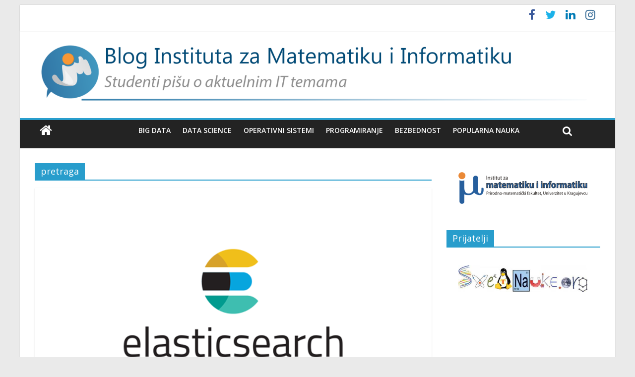

--- FILE ---
content_type: text/html; charset=UTF-8
request_url: https://blog.imi.pmf.kg.ac.rs/tag/pretraga/
body_size: 15629
content:
<!DOCTYPE html>
<html lang="sr-RS">
<head>
	<meta charset="UTF-8"/>
	<meta name="viewport" content="width=device-width, initial-scale=1">
	<link rel="profile" href="http://gmpg.org/xfn/11"/>
	<title>pretraga &#8211; Blog Instituta za Matematiku i Informatiku</title>
<link rel='dns-prefetch' href='//fonts.googleapis.com' />
<link rel='dns-prefetch' href='//s.w.org' />
<link rel='dns-prefetch' href='//v0.wordpress.com' />
<link rel='dns-prefetch' href='//i0.wp.com' />
<link rel='dns-prefetch' href='//i1.wp.com' />
<link rel='dns-prefetch' href='//i2.wp.com' />
<link rel='dns-prefetch' href='//jetpack.wordpress.com' />
<link rel='dns-prefetch' href='//s0.wp.com' />
<link rel='dns-prefetch' href='//s1.wp.com' />
<link rel='dns-prefetch' href='//s2.wp.com' />
<link rel='dns-prefetch' href='//public-api.wordpress.com' />
<link rel='dns-prefetch' href='//0.gravatar.com' />
<link rel='dns-prefetch' href='//1.gravatar.com' />
<link rel='dns-prefetch' href='//2.gravatar.com' />
<link rel="alternate" type="application/rss+xml" title="Blog Instituta za Matematiku i Informatiku &raquo; dovod" href="https://blog.imi.pmf.kg.ac.rs/feed/" />
<link rel="alternate" type="application/rss+xml" title="Blog Instituta za Matematiku i Informatiku &raquo; dovod komentara" href="https://blog.imi.pmf.kg.ac.rs/comments/feed/" />
<link rel="alternate" type="application/rss+xml" title="Blog Instituta za Matematiku i Informatiku &raquo; dovod oznake pretraga" href="https://blog.imi.pmf.kg.ac.rs/tag/pretraga/feed/" />
		<script type="text/javascript">
			window._wpemojiSettings = {"baseUrl":"https:\/\/s.w.org\/images\/core\/emoji\/13.0.1\/72x72\/","ext":".png","svgUrl":"https:\/\/s.w.org\/images\/core\/emoji\/13.0.1\/svg\/","svgExt":".svg","source":{"concatemoji":"https:\/\/blog.imi.pmf.kg.ac.rs\/wp-includes\/js\/wp-emoji-release.min.js?ver=5.6.16"}};
			!function(e,a,t){var n,r,o,i=a.createElement("canvas"),p=i.getContext&&i.getContext("2d");function s(e,t){var a=String.fromCharCode;p.clearRect(0,0,i.width,i.height),p.fillText(a.apply(this,e),0,0);e=i.toDataURL();return p.clearRect(0,0,i.width,i.height),p.fillText(a.apply(this,t),0,0),e===i.toDataURL()}function c(e){var t=a.createElement("script");t.src=e,t.defer=t.type="text/javascript",a.getElementsByTagName("head")[0].appendChild(t)}for(o=Array("flag","emoji"),t.supports={everything:!0,everythingExceptFlag:!0},r=0;r<o.length;r++)t.supports[o[r]]=function(e){if(!p||!p.fillText)return!1;switch(p.textBaseline="top",p.font="600 32px Arial",e){case"flag":return s([127987,65039,8205,9895,65039],[127987,65039,8203,9895,65039])?!1:!s([55356,56826,55356,56819],[55356,56826,8203,55356,56819])&&!s([55356,57332,56128,56423,56128,56418,56128,56421,56128,56430,56128,56423,56128,56447],[55356,57332,8203,56128,56423,8203,56128,56418,8203,56128,56421,8203,56128,56430,8203,56128,56423,8203,56128,56447]);case"emoji":return!s([55357,56424,8205,55356,57212],[55357,56424,8203,55356,57212])}return!1}(o[r]),t.supports.everything=t.supports.everything&&t.supports[o[r]],"flag"!==o[r]&&(t.supports.everythingExceptFlag=t.supports.everythingExceptFlag&&t.supports[o[r]]);t.supports.everythingExceptFlag=t.supports.everythingExceptFlag&&!t.supports.flag,t.DOMReady=!1,t.readyCallback=function(){t.DOMReady=!0},t.supports.everything||(n=function(){t.readyCallback()},a.addEventListener?(a.addEventListener("DOMContentLoaded",n,!1),e.addEventListener("load",n,!1)):(e.attachEvent("onload",n),a.attachEvent("onreadystatechange",function(){"complete"===a.readyState&&t.readyCallback()})),(n=t.source||{}).concatemoji?c(n.concatemoji):n.wpemoji&&n.twemoji&&(c(n.twemoji),c(n.wpemoji)))}(window,document,window._wpemojiSettings);
		</script>
		<style type="text/css">
img.wp-smiley,
img.emoji {
	display: inline !important;
	border: none !important;
	box-shadow: none !important;
	height: 1em !important;
	width: 1em !important;
	margin: 0 .07em !important;
	vertical-align: -0.1em !important;
	background: none !important;
	padding: 0 !important;
}
</style>
	<link rel='stylesheet' id='wp-block-library-css'  href='https://blog.imi.pmf.kg.ac.rs/wp-includes/css/dist/block-library/style.min.css?ver=5.6.16' type='text/css' media='all' />
<style id='wp-block-library-inline-css' type='text/css'>
.has-text-align-justify{text-align:justify;}
</style>
<link rel='stylesheet' id='guerrilla-author-box-css'  href='https://blog.imi.pmf.kg.ac.rs/wp-content/plugins/author-box-wordpress-plugin-master/style.css?ver=20131008' type='text/css' media='all' />
<link rel='stylesheet' id='dashicons-css'  href='https://blog.imi.pmf.kg.ac.rs/wp-includes/css/dashicons.min.css?ver=5.6.16' type='text/css' media='all' />
<link rel='stylesheet' id='everest-forms-general-css'  href='https://blog.imi.pmf.kg.ac.rs/wp-content/plugins/everest-forms/assets/css/everest-forms.css?ver=1.7.3' type='text/css' media='all' />
<link rel='stylesheet' id='ez-toc-css'  href='https://blog.imi.pmf.kg.ac.rs/wp-content/plugins/easy-table-of-contents/assets/css/screen.min.css?ver=2.0.53' type='text/css' media='all' />
<style id='ez-toc-inline-css' type='text/css'>
div#ez-toc-container p.ez-toc-title {font-size: 120%;}div#ez-toc-container p.ez-toc-title {font-weight: 500;}div#ez-toc-container ul li {font-size: 95%;}div#ez-toc-container nav ul ul li ul li {font-size: %!important;}div#ez-toc-container {background: #fff;border: 1px solid #745cf9;}div#ez-toc-container p.ez-toc-title {color: #999;}div#ez-toc-container ul.ez-toc-list a {color: #428bca;}div#ez-toc-container ul.ez-toc-list a:hover {color: #2a6496;}div#ez-toc-container ul.ez-toc-list a:visited {color: #428bca;}
</style>
<link rel='stylesheet' id='colormag_google_fonts-css'  href='//fonts.googleapis.com/css?family=Open+Sans%3A400%2C600&#038;ver=5.6.16' type='text/css' media='all' />
<link rel='stylesheet' id='colormag_style-css'  href='https://blog.imi.pmf.kg.ac.rs/wp-content/themes/colormag/style.css?ver=5.6.16' type='text/css' media='all' />
<link rel='stylesheet' id='colormag-fontawesome-css'  href='https://blog.imi.pmf.kg.ac.rs/wp-content/themes/colormag/fontawesome/css/font-awesome.css?ver=4.2.1' type='text/css' media='all' />
<link rel='stylesheet' id='colormag-featured-image-popup-css-css'  href='https://blog.imi.pmf.kg.ac.rs/wp-content/themes/colormag/js/magnific-popup/magnific-popup.css?ver=20150310' type='text/css' media='all' />
<link rel='stylesheet' id='jetpack_css-css'  href='https://blog.imi.pmf.kg.ac.rs/wp-content/plugins/jetpack/css/jetpack.css?ver=9.4.4' type='text/css' media='all' />
<script type='text/javascript' src='https://blog.imi.pmf.kg.ac.rs/wp-includes/js/jquery/jquery.min.js?ver=3.5.1' id='jquery-core-js'></script>
<script type='text/javascript' src='https://blog.imi.pmf.kg.ac.rs/wp-includes/js/jquery/jquery-migrate.min.js?ver=3.3.2' id='jquery-migrate-js'></script>
<!--[if lte IE 8]>
<script type='text/javascript' src='https://blog.imi.pmf.kg.ac.rs/wp-content/themes/colormag/js/html5shiv.min.js?ver=5.6.16' id='html5-js'></script>
<![endif]-->
<link rel="https://api.w.org/" href="https://blog.imi.pmf.kg.ac.rs/wp-json/" /><link rel="alternate" type="application/json" href="https://blog.imi.pmf.kg.ac.rs/wp-json/wp/v2/tags/56" /><link rel="EditURI" type="application/rsd+xml" title="RSD" href="https://blog.imi.pmf.kg.ac.rs/xmlrpc.php?rsd" />
<link rel="wlwmanifest" type="application/wlwmanifest+xml" href="https://blog.imi.pmf.kg.ac.rs/wp-includes/wlwmanifest.xml" /> 
<meta name="generator" content="WordPress 5.6.16" />
<meta name="generator" content="Everest Forms 1.7.3" />
<style type='text/css'>img#wpstats{display:none}</style>      <meta name="onesignal" content="wordpress-plugin"/>
            <script>

      window.OneSignal = window.OneSignal || [];

      OneSignal.push( function() {
        OneSignal.SERVICE_WORKER_UPDATER_PATH = "OneSignalSDKUpdaterWorker.js.php";
        OneSignal.SERVICE_WORKER_PATH = "OneSignalSDKWorker.js.php";
        OneSignal.SERVICE_WORKER_PARAM = { scope: '/' };

        OneSignal.setDefaultNotificationUrl("https://blog.imi.pmf.kg.ac.rs");
        var oneSignal_options = {};
        window._oneSignalInitOptions = oneSignal_options;

        oneSignal_options['wordpress'] = true;
oneSignal_options['appId'] = '8b4b275b-fdeb-4a86-b64b-e6b25dd28346';
oneSignal_options['allowLocalhostAsSecureOrigin'] = true;
oneSignal_options['welcomeNotification'] = { };
oneSignal_options['welcomeNotification']['title'] = "";
oneSignal_options['welcomeNotification']['message'] = "";
oneSignal_options['path'] = "https://blog.imi.pmf.kg.ac.rs/wp-content/plugins/onesignal-free-web-push-notifications/sdk_files/";
oneSignal_options['promptOptions'] = { };
oneSignal_options['notifyButton'] = { };
oneSignal_options['notifyButton']['enable'] = true;
oneSignal_options['notifyButton']['position'] = 'bottom-right';
oneSignal_options['notifyButton']['theme'] = 'default';
oneSignal_options['notifyButton']['size'] = 'medium';
oneSignal_options['notifyButton']['showCredit'] = true;
oneSignal_options['notifyButton']['text'] = {};
                OneSignal.init(window._oneSignalInitOptions);
                      });

      function documentInitOneSignal() {
        var oneSignal_elements = document.getElementsByClassName("OneSignal-prompt");

        var oneSignalLinkClickHandler = function(event) { OneSignal.push(['registerForPushNotifications']); event.preventDefault(); };        for(var i = 0; i < oneSignal_elements.length; i++)
          oneSignal_elements[i].addEventListener('click', oneSignalLinkClickHandler, false);
      }

      if (document.readyState === 'complete') {
           documentInitOneSignal();
      }
      else {
           window.addEventListener("load", function(event){
               documentInitOneSignal();
          });
      }
    </script>
<style type="text/css" id="custom-background-css">
body.custom-background { background-image: url("https://localhost/imi-blog/wp-content/uploads/2019/04/hypnotize.png"); background-position: left top; background-size: auto; background-repeat: repeat; background-attachment: fixed; }
</style>
	
<!-- Jetpack Open Graph Tags -->
<meta property="og:type" content="website" />
<meta property="og:title" content="pretraga &#8211; Blog Instituta za Matematiku i Informatiku" />
<meta property="og:url" content="https://blog.imi.pmf.kg.ac.rs/tag/pretraga/" />
<meta property="og:site_name" content="Blog Instituta za Matematiku i Informatiku" />
<meta property="og:image" content="https://i1.wp.com/blog.imi.pmf.kg.ac.rs/wp-content/uploads/2022/09/cropped-blog.png?fit=512%2C512&amp;ssl=1" />
<meta property="og:image:width" content="512" />
<meta property="og:image:height" content="512" />
<meta property="og:locale" content="sr_RS" />

<!-- End Jetpack Open Graph Tags -->
<link rel="icon" href="https://i1.wp.com/blog.imi.pmf.kg.ac.rs/wp-content/uploads/2022/09/cropped-blog.png?fit=32%2C32&#038;ssl=1" sizes="32x32" />
<link rel="icon" href="https://i1.wp.com/blog.imi.pmf.kg.ac.rs/wp-content/uploads/2022/09/cropped-blog.png?fit=192%2C192&#038;ssl=1" sizes="192x192" />
<link rel="apple-touch-icon" href="https://i1.wp.com/blog.imi.pmf.kg.ac.rs/wp-content/uploads/2022/09/cropped-blog.png?fit=180%2C180&#038;ssl=1" />
<meta name="msapplication-TileImage" content="https://i1.wp.com/blog.imi.pmf.kg.ac.rs/wp-content/uploads/2022/09/cropped-blog.png?fit=270%2C270&#038;ssl=1" />
			<style type="text/css" id="wp-custom-css">
				@media (min-width: 768px)
{
	.menunav-menu { 
		display: table!important; 
		margin: auto!important; 
	}	
	
	#header-logo-image {
		display: block;
	}
	
	#phone-logo {
		display: none;
	}
}

@media (max-width: 768px)
{	
	#header-logo-image {
		display: none;
	}	
	
	#phone-logo {
		display: table;
		margin: auto;
		width: 110px;
	}
}

#secondary {
  position: -webkit-sticky;
  position: sticky;
  top: 46px;
}

#header-text-nav-wrap {
	display: table;
	margin: auto;
}

#ez-toc-container {
	margin-right: 30px!important;
}

.bokunda-logo-centered {
	display: inline-block;
	padding-top: 40px;
}

.bokunda-logo-centered {
    height: 7%;
    transform: rotateX(90deg);
    transform: rotateY(90deg);
    transform: rotateZ(90deg);
    -webkit-transition-duration: 0.4s; /* Safari */
    transition-duration: 0.4s;
}

.bokunda-logo-centered:hover {
    transform: rotateX(0deg);
    transform: rotateY(0deg);
    transform: rotateZ(0deg);
    -webkit-transition-duration: 0.4s; /* Safari */
    transition-duration: 0.4s;
}

.footer-socket-wrapper {
	padding-bottom: 0px!important;
}


.author-box {
	display: none;
}


.tg-second-footer-widget {
	width: 50%!important;
}

.tg-third-footer-widget {
	width: 40%!important;
}

.tg-fourth-footer-widget {
	display: none;
}

#page {
	box-shadow: 0 0 2px 0 rgba(0, 0, 0, 0.1);
}

.widget_featured_slider .slide-content {
	background-image: linear-gradient(to bottom, rgba(0, 0, 0, 0), rgba(0, 0, 0, 1));
}

p, li, ol, ul {
    line-height: 1.6;
    margin-bottom: 15px;
    font-family: 'Open Sans', serif;
    font-size: 15px;
}

.highlight {
	color: purple;
	background-color: #ededed;
	padding-left: 4px;
	padding-right: 4px;
}

blockquote p:before {
	z-index: -1;
}

inline-pre {
	display: inline;
}			</style>
		</head>

<body class="archive tag tag-pretraga tag-56 custom-background wp-custom-logo everest-forms-no-js ">


<div id="page" class="hfeed site">
	
	
	<header id="masthead" class="site-header clearfix ">
		<div id="header-text-nav-container" class="clearfix">

						<div class="news-bar">
				<div class="inner-wrap clearfix">
					
					
							<div class="social-links clearfix">
			<ul>
				<li><a href="https://www.facebook.com/Imikg/?ref=br_rs" target="_blank"><i class="fa fa-facebook"></i></a></li><li><a href="https://twitter.com/imi_pmf_kg" target="_blank"><i class="fa fa-twitter"></i></a></li><li><a href="https://www.linkedin.com/school/institut-za-matematiku-i-informatiku-pmf-kragujevac/mycompany/" target="_blank"><i class="fa fa-linkedin"></i></a></li><li><a href="https://www.instagram.com/imi.kragujevac/" target="_blank"><i class="fa fa-instagram"></i></a></li>			</ul>
		</div><!-- .social-links -->
						</div>
			</div>
		
			
			
		<div class="inner-wrap">

			<div id="header-text-nav-wrap" class="clearfix">
				<div id="header-left-section">
											<div id="header-logo-image">
							<a href="https://blog.imi.pmf.kg.ac.rs/" class="custom-logo-link" rel="home"><img width="1920" height="223" src="https://i2.wp.com/blog.imi.pmf.kg.ac.rs/wp-content/uploads/2019/04/blog-logo-v2.png?fit=1920%2C223&amp;ssl=1" class="custom-logo" alt="Blog Instituta za Matematiku i Informatiku" srcset="https://i2.wp.com/blog.imi.pmf.kg.ac.rs/wp-content/uploads/2019/04/blog-logo-v2.png?w=1920&amp;ssl=1 1920w, https://i2.wp.com/blog.imi.pmf.kg.ac.rs/wp-content/uploads/2019/04/blog-logo-v2.png?resize=150%2C17&amp;ssl=1 150w, https://i2.wp.com/blog.imi.pmf.kg.ac.rs/wp-content/uploads/2019/04/blog-logo-v2.png?resize=300%2C35&amp;ssl=1 300w, https://i2.wp.com/blog.imi.pmf.kg.ac.rs/wp-content/uploads/2019/04/blog-logo-v2.png?resize=768%2C89&amp;ssl=1 768w, https://i2.wp.com/blog.imi.pmf.kg.ac.rs/wp-content/uploads/2019/04/blog-logo-v2.png?resize=1024%2C119&amp;ssl=1 1024w, https://i2.wp.com/blog.imi.pmf.kg.ac.rs/wp-content/uploads/2019/04/blog-logo-v2.png?w=1600&amp;ssl=1 1600w" sizes="(max-width: 1920px) 100vw, 1920px" data-attachment-id="4442" data-permalink="https://blog.imi.pmf.kg.ac.rs/blog-logo-v2/" data-orig-file="https://i2.wp.com/blog.imi.pmf.kg.ac.rs/wp-content/uploads/2019/04/blog-logo-v2.png?fit=1920%2C223&amp;ssl=1" data-orig-size="1920,223" data-comments-opened="1" data-image-meta="{&quot;aperture&quot;:&quot;0&quot;,&quot;credit&quot;:&quot;&quot;,&quot;camera&quot;:&quot;&quot;,&quot;caption&quot;:&quot;&quot;,&quot;created_timestamp&quot;:&quot;0&quot;,&quot;copyright&quot;:&quot;&quot;,&quot;focal_length&quot;:&quot;0&quot;,&quot;iso&quot;:&quot;0&quot;,&quot;shutter_speed&quot;:&quot;0&quot;,&quot;title&quot;:&quot;&quot;,&quot;orientation&quot;:&quot;0&quot;}" data-image-title="blog-logo-v2" data-image-description="" data-medium-file="https://i2.wp.com/blog.imi.pmf.kg.ac.rs/wp-content/uploads/2019/04/blog-logo-v2.png?fit=300%2C35&amp;ssl=1" data-large-file="https://i2.wp.com/blog.imi.pmf.kg.ac.rs/wp-content/uploads/2019/04/blog-logo-v2.png?fit=800%2C93&amp;ssl=1" /></a>						</div><!-- #header-logo-image -->
											<div id="header-text" class="screen-reader-text">
													<h3 id="site-title">
								<a href="https://blog.imi.pmf.kg.ac.rs/" title="Blog Instituta za Matematiku i Informatiku" rel="home">Blog Instituta za Matematiku i Informatiku</a>
							</h3>
																		<p id="site-description">Studenti informatike PMF-a u Kragujevcu pišu o aktuelnim IT temama</p>
						<!-- #site-description -->
					</div>
					<div id="phone-logo">
						<a href="https://blog.imi.pmf.kg.ac.rs/"><img src="https://blog.imi.pmf.kg.ac.rs//wp-content/uploads/2019/04/blog.png"></a>
					</div><!-- #header-text -->
				</div><!-- #header-left-section -->
				<div id="header-right-section">
									</div><!-- #header-right-section -->

			</div><!-- #header-text-nav-wrap -->

		</div><!-- .inner-wrap -->

		
			
			
		<nav id="site-navigation" class="main-navigation clearfix" role="navigation">
			<div class="inner-wrap clearfix">
				
					<div class="home-icon">
						<a href="https://blog.imi.pmf.kg.ac.rs/" title="Blog Instituta za Matematiku i Informatiku"><i class="fa fa-home"></i></a>
					</div>

					
				<p class="menu-toggle"></p>
				<div class="menu-primary-container"><ul id="menu-glavni-meni" class="menu"><li id="menu-item-4486" class="menu-item menu-item-type-taxonomy menu-item-object-category menu-item-4486"><a href="https://blog.imi.pmf.kg.ac.rs/category/big-data/">Big Data</a></li>
<li id="menu-item-4487" class="menu-item menu-item-type-taxonomy menu-item-object-category menu-item-4487"><a href="https://blog.imi.pmf.kg.ac.rs/category/statistika/">Data Science</a></li>
<li id="menu-item-4488" class="menu-item menu-item-type-taxonomy menu-item-object-category menu-item-4488"><a href="https://blog.imi.pmf.kg.ac.rs/category/operativni_sistemi/">Operativni sistemi</a></li>
<li id="menu-item-4489" class="menu-item menu-item-type-taxonomy menu-item-object-category menu-item-4489"><a href="https://blog.imi.pmf.kg.ac.rs/category/programiranje/">Programiranje</a></li>
<li id="menu-item-4491" class="menu-item menu-item-type-taxonomy menu-item-object-category menu-item-4491"><a href="https://blog.imi.pmf.kg.ac.rs/category/mrezne_tehnologije/sigurnost_mreze/">Bezbednost</a></li>
<li id="menu-item-11271" class="menu-item menu-item-type-taxonomy menu-item-object-category menu-item-11271"><a href="https://blog.imi.pmf.kg.ac.rs/category/popularna-nauka/">Popularna nauka</a></li>
</ul></div>
				
									<i class="fa fa-search search-top"></i>
					<div class="search-form-top">
						<form action="https://blog.imi.pmf.kg.ac.rs/" class="search-form searchform clearfix" method="get">
   <div class="search-wrap">
      <input type="text" placeholder="Pretraga" class="s field" name="s">
      <button class="search-icon" type="submit"></button>
   </div>
</form><!-- .searchform -->					</div>
							</div>
		</nav>

		
		</div><!-- #header-text-nav-container -->

		
	</header>

		
	<div id="main" class="clearfix">
		<div class="inner-wrap clearfix">

	
	<div id="primary">
		<div id="content" class="clearfix">

			
				<header class="page-header">
               					<h1 class="page-title">
               <span>
						pretraga					</span></h1>
                  									</header><!-- .page-header -->

            <div class="article-container">

   				
   				
   					
<article id="post-688" class="post-688 post type-post status-publish format-standard has-post-thumbnail hentry category-big-data tag-apache tag-big-data tag-database tag-distributed tag-elasticsearch tag-fast-search tag-indeksi tag-indexes tag-json tag-lucene tag-nodejs tag-pretraga tag-search">
   
         <div class="featured-image">
         <a href="https://blog.imi.pmf.kg.ac.rs/elasticsearch/" title="Elasticsearch"><img width="800" height="445" src="https://i2.wp.com/blog.imi.pmf.kg.ac.rs/wp-content/uploads/2017/09/elasticsearch.png?resize=800%2C445&amp;ssl=1" class="attachment-colormag-featured-image size-colormag-featured-image wp-post-image" alt="" loading="lazy" data-attachment-id="4557" data-permalink="https://blog.imi.pmf.kg.ac.rs/elasticsearch/elasticsearch-2/" data-orig-file="https://i2.wp.com/blog.imi.pmf.kg.ac.rs/wp-content/uploads/2017/09/elasticsearch.png?fit=1280%2C854&amp;ssl=1" data-orig-size="1280,854" data-comments-opened="1" data-image-meta="{&quot;aperture&quot;:&quot;0&quot;,&quot;credit&quot;:&quot;&quot;,&quot;camera&quot;:&quot;&quot;,&quot;caption&quot;:&quot;&quot;,&quot;created_timestamp&quot;:&quot;0&quot;,&quot;copyright&quot;:&quot;&quot;,&quot;focal_length&quot;:&quot;0&quot;,&quot;iso&quot;:&quot;0&quot;,&quot;shutter_speed&quot;:&quot;0&quot;,&quot;title&quot;:&quot;&quot;,&quot;orientation&quot;:&quot;0&quot;}" data-image-title="elasticsearch" data-image-description="" data-medium-file="https://i2.wp.com/blog.imi.pmf.kg.ac.rs/wp-content/uploads/2017/09/elasticsearch.png?fit=300%2C200&amp;ssl=1" data-large-file="https://i2.wp.com/blog.imi.pmf.kg.ac.rs/wp-content/uploads/2017/09/elasticsearch.png?fit=800%2C534&amp;ssl=1" /></a>
      </div>
   
   <div class="article-content clearfix">

      
      <div class="above-entry-meta"><span class="cat-links"><a href="https://blog.imi.pmf.kg.ac.rs/category/big-data/" style="background:#595959" rel="category tag">Big Data</a>&nbsp;</span></div>
      <header class="entry-header">
         <h2 class="entry-title">
            <a href="https://blog.imi.pmf.kg.ac.rs/elasticsearch/" title="Elasticsearch">Elasticsearch</a>
         </h2>
      </header>

      <div class="below-entry-meta">
			<span class="posted-on"><a href="https://blog.imi.pmf.kg.ac.rs/elasticsearch/" title="10:59" rel="bookmark"><i class="fa fa-calendar-o"></i> <time class="entry-date published" datetime="2017-09-08T10:59:29+02:00">8. septembra 2017.</time><time class="updated" datetime="2019-04-16T19:21:10+02:00">16. aprila 2019.</time></a></span>
			<span class="byline">
				<span class="author vcard">
					<i class="fa fa-user"></i>
					<a class="url fn n"
					   href="https://blog.imi.pmf.kg.ac.rs/author/tijana_ristovic/"
					   title="Tijana Ristovic">Tijana Ristovic					</a>
				</span>
			</span>

							<span class="comments"><a href="https://blog.imi.pmf.kg.ac.rs/elasticsearch/#respond"><span class="dsq-postid" data-dsqidentifier="688 https://imi.pmf.kg.ac.rs/imi-blog/?p=688"><i class="fa fa-comment"></i> 0 Komentara</span></a></span>
			<span class="tag-links"><i class="fa fa-tags"></i><a href="https://blog.imi.pmf.kg.ac.rs/tag/apache/" rel="tag">apache</a>, <a href="https://blog.imi.pmf.kg.ac.rs/tag/big-data/" rel="tag">big data</a>, <a href="https://blog.imi.pmf.kg.ac.rs/tag/database/" rel="tag">database</a>, <a href="https://blog.imi.pmf.kg.ac.rs/tag/distributed/" rel="tag">distributed</a>, <a href="https://blog.imi.pmf.kg.ac.rs/tag/elasticsearch/" rel="tag">elasticsearch</a>, <a href="https://blog.imi.pmf.kg.ac.rs/tag/fast-search/" rel="tag">fast search</a>, <a href="https://blog.imi.pmf.kg.ac.rs/tag/indeksi/" rel="tag">indeksi</a>, <a href="https://blog.imi.pmf.kg.ac.rs/tag/indexes/" rel="tag">indexes</a>, <a href="https://blog.imi.pmf.kg.ac.rs/tag/json/" rel="tag">json</a>, <a href="https://blog.imi.pmf.kg.ac.rs/tag/lucene/" rel="tag">lucene</a>, <a href="https://blog.imi.pmf.kg.ac.rs/tag/nodejs/" rel="tag">Nodejs</a>, <a href="https://blog.imi.pmf.kg.ac.rs/tag/pretraga/" rel="tag">pretraga</a>, <a href="https://blog.imi.pmf.kg.ac.rs/tag/search/" rel="tag">search</a></span></div>
      <div class="entry-content clearfix">
         <p>Elastcsearch je server koji služi za pretragu i analizu podataka. Napisan je u Java programskom jeziku što omogućava pokretanje na</p>
         <a class="more-link" title="Elasticsearch" href="https://blog.imi.pmf.kg.ac.rs/elasticsearch/"><span>Pročitaj više</span></a>
      </div>

   </div>

   </article>
   				
   					
<article id="post-555" class="post-555 post type-post status-publish format-standard has-post-thumbnail hentry category-big-data tag-big-data tag-fast-search tag-indeksi tag-indexes tag-java tag-lucene tag-pretraga tag-search">
   
         <div class="featured-image">
         <a href="https://blog.imi.pmf.kg.ac.rs/apache-lucene/" title="Apache Lucene"><img width="800" height="445" src="https://i2.wp.com/blog.imi.pmf.kg.ac.rs/wp-content/uploads/2017/09/apache-lucene.png?resize=800%2C445&amp;ssl=1" class="attachment-colormag-featured-image size-colormag-featured-image wp-post-image" alt="" loading="lazy" data-attachment-id="4559" data-permalink="https://blog.imi.pmf.kg.ac.rs/apache-lucene/apache-lucene-2/" data-orig-file="https://i2.wp.com/blog.imi.pmf.kg.ac.rs/wp-content/uploads/2017/09/apache-lucene.png?fit=1280%2C854&amp;ssl=1" data-orig-size="1280,854" data-comments-opened="1" data-image-meta="{&quot;aperture&quot;:&quot;0&quot;,&quot;credit&quot;:&quot;&quot;,&quot;camera&quot;:&quot;&quot;,&quot;caption&quot;:&quot;&quot;,&quot;created_timestamp&quot;:&quot;0&quot;,&quot;copyright&quot;:&quot;&quot;,&quot;focal_length&quot;:&quot;0&quot;,&quot;iso&quot;:&quot;0&quot;,&quot;shutter_speed&quot;:&quot;0&quot;,&quot;title&quot;:&quot;&quot;,&quot;orientation&quot;:&quot;0&quot;}" data-image-title="apache-lucene" data-image-description="" data-medium-file="https://i2.wp.com/blog.imi.pmf.kg.ac.rs/wp-content/uploads/2017/09/apache-lucene.png?fit=300%2C200&amp;ssl=1" data-large-file="https://i2.wp.com/blog.imi.pmf.kg.ac.rs/wp-content/uploads/2017/09/apache-lucene.png?fit=800%2C534&amp;ssl=1" /></a>
      </div>
   
   <div class="article-content clearfix">

      
      <div class="above-entry-meta"><span class="cat-links"><a href="https://blog.imi.pmf.kg.ac.rs/category/big-data/" style="background:#595959" rel="category tag">Big Data</a>&nbsp;</span></div>
      <header class="entry-header">
         <h2 class="entry-title">
            <a href="https://blog.imi.pmf.kg.ac.rs/apache-lucene/" title="Apache Lucene">Apache Lucene</a>
         </h2>
      </header>

      <div class="below-entry-meta">
			<span class="posted-on"><a href="https://blog.imi.pmf.kg.ac.rs/apache-lucene/" title="10:59" rel="bookmark"><i class="fa fa-calendar-o"></i> <time class="entry-date published" datetime="2017-09-08T10:59:08+02:00">8. septembra 2017.</time><time class="updated" datetime="2019-04-16T19:21:54+02:00">16. aprila 2019.</time></a></span>
			<span class="byline">
				<span class="author vcard">
					<i class="fa fa-user"></i>
					<a class="url fn n"
					   href="https://blog.imi.pmf.kg.ac.rs/author/tijana_ristovic/"
					   title="Tijana Ristovic">Tijana Ristovic					</a>
				</span>
			</span>

							<span class="comments"><a href="https://blog.imi.pmf.kg.ac.rs/apache-lucene/#respond"><span class="dsq-postid" data-dsqidentifier="555 https://imi.pmf.kg.ac.rs/imi-blog/?p=555"><i class="fa fa-comment"></i> 0 Komentara</span></a></span>
			<span class="tag-links"><i class="fa fa-tags"></i><a href="https://blog.imi.pmf.kg.ac.rs/tag/big-data/" rel="tag">big data</a>, <a href="https://blog.imi.pmf.kg.ac.rs/tag/fast-search/" rel="tag">fast search</a>, <a href="https://blog.imi.pmf.kg.ac.rs/tag/indeksi/" rel="tag">indeksi</a>, <a href="https://blog.imi.pmf.kg.ac.rs/tag/indexes/" rel="tag">indexes</a>, <a href="https://blog.imi.pmf.kg.ac.rs/tag/java/" rel="tag">Java</a>, <a href="https://blog.imi.pmf.kg.ac.rs/tag/lucene/" rel="tag">lucene</a>, <a href="https://blog.imi.pmf.kg.ac.rs/tag/pretraga/" rel="tag">pretraga</a>, <a href="https://blog.imi.pmf.kg.ac.rs/tag/search/" rel="tag">search</a></span></div>
      <div class="entry-content clearfix">
         <p>Apache Lucene je biblioteka napisana u Java programskom jeziku koja omogućava pretragu visokih performansi velike količine podataka. Besplatna je i</p>
         <a class="more-link" title="Apache Lucene" href="https://blog.imi.pmf.kg.ac.rs/apache-lucene/"><span>Pročitaj više</span></a>
      </div>

   </div>

   </article>
   				
            </div>

				

			
		</div><!-- #content -->
	</div><!-- #primary -->

	
<div id="secondary">
			
		<aside id="wdslider-10" class="widget wdslider clearfix"><style id="wd-slider-0">      .wds_slider_0 video::-webkit-media-controls-panel {
        display: none!important;
        -webkit-appearance: none;
      }
      .wds_slider_0 video::--webkit-media-controls-play-button {
        display: none!important;
        -webkit-appearance: none;
      }
      .wds_slider_0 video::-webkit-media-controls-start-playback-button {
        display: none!important;
        -webkit-appearance: none;
      }
      .wds_bigplay_0,
      .wds_slideshow_image_0,
      .wds_slideshow_video_0 {
        display: block;
      }
      .wds_bulframe_0 {
        display: none;
        background-image: url('');
        margin: 0px;
        position: absolute;
        z-index: 3;
        -webkit-transition: left 1s, right 1s;
        transition: left 1s, right 1s;
        width: 30%;
        height: 30%;
      }
      #wds_container1_0 #wds_container2_0 {
        margin: 0px ;
        text-align: center;
        visibility: hidden;
            }
      #wds_container1_0 #wds_container2_0 .wds_slideshow_image_wrap_0,
      #wds_container1_0 #wds_container2_0 .wds_slideshow_image_wrap_0 * {
        box-sizing: border-box;
        -moz-box-sizing: border-box;
        -webkit-box-sizing: border-box;
      }
      #wds_container1_0 #wds_container2_0 .wds_slideshow_image_wrap_0 {
        background-color: rgba(61, 55, 60, 0.00);
        border-width: 0px;
        border-style: none;
        border-color: #000000;
        border-radius: ;
        border-collapse: collapse;
        display: inline-block;
        position: relative;
        text-align: center;
        width: 100%;
              max-width: 280px;
              box-shadow: ;
        overflow: hidden;
        z-index: 0;
      }
	  
	  #wds_container1_0 #wds_container2_0 .wds_slideshow_image_0 {
        width: 100%;
		height: 100%;
        float: none !important;
        padding: 0 !important;
        margin: 0 !important;
        vertical-align: middle;
		}
	
      #wds_container1_0 #wds_container2_0 .wds_slideshow_image_0 video {
        padding: 0 !important;
        margin: 0 !important;
        vertical-align: middle;
        background-position: center center;
        background-repeat: no-repeat;
      }
		#wds_container1_0 #wds_container2_0 .wds_slideshow_image_container_0 {
        display: /*table*/block;
        position: absolute;
        text-align: center;
        vertical-align: middle;
                width: 100%;
        height: 100%;
      }
            @media only screen and (min-width: 0px) and (max-width: 320px) {
        .wds_bigplay_0,
        .wds_bigplay_layer {
          position: absolute;
          width: 20px;
          height: 20px;
          background-image: url('https://blog.imi.pmf.kg.ac.rs/wp-content/plugins/slider-wd/images/button/button3/2/1.png');
          background-position: center center;
          background-repeat: no-repeat;
          background-size: cover;
          transition: background-image 0.2s ease-out;
          -ms-transition: background-image 0.2s ease-out;
          -moz-transition: background-image 0.2s ease-out;
          -webkit-transition: background-image 0.2s ease-out;
          top: 0;
          left: 0;
          right: 0;
          bottom: 0;
          margin: auto
        }
        .wds_bigplay_0:hover,
        .wds_bigplay_layer:hover {
          background: url('https://blog.imi.pmf.kg.ac.rs/wp-content/plugins/slider-wd/images/button/button3/2/2.png') no-repeat;
          width: 20px;
          height: 20px;
          background-position: center center;
          background-repeat: no-repeat;
          background-size: cover;
        }
        #wds_container1_0 #wds_container2_0 .wds_slideshow_dots_thumbnails_0 {
          height: 16px;
          width: 48px;
        }
        #wds_container1_0 #wds_container2_0 .wds_slideshow_dots_0 {
          font-size: 12px;
          margin: 2px;
                  width: 12px;
          height: 12px;
                }
        #wds_container1_0 #wds_container2_0 .wds_pp_btn_cont {
          font-size: 20px;
          height: 20px;
          width: 20px;
        }
        #wds_container1_0 #wds_container2_0 .wds_left_btn_cont,
        #wds_container1_0 #wds_container2_0 .wds_right_btn_cont {
          height: 20px;
          font-size: 20px;
          width: 20px;
        }
      }
            @media only screen and (min-width: 321px) and (max-width: 480px) {
        .wds_bigplay_0,
        .wds_bigplay_layer {
          position: absolute;
          width: 30px;
          height: 30px;
          background-image: url('https://blog.imi.pmf.kg.ac.rs/wp-content/plugins/slider-wd/images/button/button3/2/1.png');
          background-position: center center;
          background-repeat: no-repeat;
          background-size: cover;
          transition: background-image 0.2s ease-out;
          -ms-transition: background-image 0.2s ease-out;
          -moz-transition: background-image 0.2s ease-out;
          -webkit-transition: background-image 0.2s ease-out;
          top: 0;
          left: 0;
          right: 0;
          bottom: 0;
          margin: auto
        }
        .wds_bigplay_0:hover,
        .wds_bigplay_layer:hover {
          background: url('https://blog.imi.pmf.kg.ac.rs/wp-content/plugins/slider-wd/images/button/button3/2/2.png') no-repeat;
          width: 30px;
          height: 30px;
          background-position: center center;
          background-repeat: no-repeat;
          background-size: cover;
        }
        #wds_container1_0 #wds_container2_0 .wds_slideshow_dots_thumbnails_0 {
          height: 22px;
          width: 66px;
        }
        #wds_container1_0 #wds_container2_0 .wds_slideshow_dots_0 {
          font-size: 18px;
          margin: 2px;
                  width: 18px;
          height: 18px;
                }
        #wds_container1_0 #wds_container2_0 .wds_pp_btn_cont {
          font-size: 30px;
          height: 30px;
          width: 30px;
        }
        #wds_container1_0 #wds_container2_0 .wds_left_btn_cont,
        #wds_container1_0 #wds_container2_0 .wds_right_btn_cont {
          height: 30px;
          font-size: 30px;
          width: 30px;
        }
      }
            @media only screen and (min-width: 481px) and (max-width: 640px) {
        .wds_bigplay_0,
        .wds_bigplay_layer {
          position: absolute;
          width: 40px;
          height: 40px;
          background-image: url('https://blog.imi.pmf.kg.ac.rs/wp-content/plugins/slider-wd/images/button/button3/2/1.png');
          background-position: center center;
          background-repeat: no-repeat;
          background-size: cover;
          transition: background-image 0.2s ease-out;
          -ms-transition: background-image 0.2s ease-out;
          -moz-transition: background-image 0.2s ease-out;
          -webkit-transition: background-image 0.2s ease-out;
          top: 0;
          left: 0;
          right: 0;
          bottom: 0;
          margin: auto
        }
        .wds_bigplay_0:hover,
        .wds_bigplay_layer:hover {
          background: url('https://blog.imi.pmf.kg.ac.rs/wp-content/plugins/slider-wd/images/button/button3/2/2.png') no-repeat;
          width: 40px;
          height: 40px;
          background-position: center center;
          background-repeat: no-repeat;
          background-size: cover;
        }
        #wds_container1_0 #wds_container2_0 .wds_slideshow_dots_thumbnails_0 {
          height: 26px;
          width: 78px;
        }
        #wds_container1_0 #wds_container2_0 .wds_slideshow_dots_0 {
          font-size: 20px;
          margin: 3px;
                  width: 20px;
          height: 20px;
                }
        #wds_container1_0 #wds_container2_0 .wds_pp_btn_cont {
          font-size: 40px;
          height: 40px;
          width: 40px;
        }
        #wds_container1_0 #wds_container2_0 .wds_left_btn_cont,
        #wds_container1_0 #wds_container2_0 .wds_right_btn_cont {
          height: 40px;
          font-size: 40px;
          width: 40px;
        }
      }
            @media only screen and (min-width: 641px) and (max-width: 768px) {
        .wds_bigplay_0,
        .wds_bigplay_layer {
          position: absolute;
          width: 40px;
          height: 40px;
          background-image: url('https://blog.imi.pmf.kg.ac.rs/wp-content/plugins/slider-wd/images/button/button3/2/1.png');
          background-position: center center;
          background-repeat: no-repeat;
          background-size: cover;
          transition: background-image 0.2s ease-out;
          -ms-transition: background-image 0.2s ease-out;
          -moz-transition: background-image 0.2s ease-out;
          -webkit-transition: background-image 0.2s ease-out;
          top: 0;
          left: 0;
          right: 0;
          bottom: 0;
          margin: auto
        }
        .wds_bigplay_0:hover,
        .wds_bigplay_layer:hover {
          background: url('https://blog.imi.pmf.kg.ac.rs/wp-content/plugins/slider-wd/images/button/button3/2/2.png') no-repeat;
          width: 40px;
          height: 40px;
          background-position: center center;
          background-repeat: no-repeat;
          background-size: cover;
        }
        #wds_container1_0 #wds_container2_0 .wds_slideshow_dots_thumbnails_0 {
          height: 26px;
          width: 78px;
        }
        #wds_container1_0 #wds_container2_0 .wds_slideshow_dots_0 {
          font-size: 20px;
          margin: 3px;
                  width: 20px;
          height: 20px;
                }
        #wds_container1_0 #wds_container2_0 .wds_pp_btn_cont {
          font-size: 40px;
          height: 40px;
          width: 40px;
        }
        #wds_container1_0 #wds_container2_0 .wds_left_btn_cont,
        #wds_container1_0 #wds_container2_0 .wds_right_btn_cont {
          height: 40px;
          font-size: 40px;
          width: 40px;
        }
      }
            @media only screen and (min-width: 769px) and (max-width: 800px) {
        .wds_bigplay_0,
        .wds_bigplay_layer {
          position: absolute;
          width: 40px;
          height: 40px;
          background-image: url('https://blog.imi.pmf.kg.ac.rs/wp-content/plugins/slider-wd/images/button/button3/2/1.png');
          background-position: center center;
          background-repeat: no-repeat;
          background-size: cover;
          transition: background-image 0.2s ease-out;
          -ms-transition: background-image 0.2s ease-out;
          -moz-transition: background-image 0.2s ease-out;
          -webkit-transition: background-image 0.2s ease-out;
          top: 0;
          left: 0;
          right: 0;
          bottom: 0;
          margin: auto
        }
        .wds_bigplay_0:hover,
        .wds_bigplay_layer:hover {
          background: url('https://blog.imi.pmf.kg.ac.rs/wp-content/plugins/slider-wd/images/button/button3/2/2.png') no-repeat;
          width: 40px;
          height: 40px;
          background-position: center center;
          background-repeat: no-repeat;
          background-size: cover;
        }
        #wds_container1_0 #wds_container2_0 .wds_slideshow_dots_thumbnails_0 {
          height: 26px;
          width: 78px;
        }
        #wds_container1_0 #wds_container2_0 .wds_slideshow_dots_0 {
          font-size: 20px;
          margin: 3px;
                  width: 20px;
          height: 20px;
                }
        #wds_container1_0 #wds_container2_0 .wds_pp_btn_cont {
          font-size: 40px;
          height: 40px;
          width: 40px;
        }
        #wds_container1_0 #wds_container2_0 .wds_left_btn_cont,
        #wds_container1_0 #wds_container2_0 .wds_right_btn_cont {
          height: 40px;
          font-size: 40px;
          width: 40px;
        }
      }
            @media only screen and (min-width: 801px) and (max-width: 1024px) {
        .wds_bigplay_0,
        .wds_bigplay_layer {
          position: absolute;
          width: 40px;
          height: 40px;
          background-image: url('https://blog.imi.pmf.kg.ac.rs/wp-content/plugins/slider-wd/images/button/button3/2/1.png');
          background-position: center center;
          background-repeat: no-repeat;
          background-size: cover;
          transition: background-image 0.2s ease-out;
          -ms-transition: background-image 0.2s ease-out;
          -moz-transition: background-image 0.2s ease-out;
          -webkit-transition: background-image 0.2s ease-out;
          top: 0;
          left: 0;
          right: 0;
          bottom: 0;
          margin: auto
        }
        .wds_bigplay_0:hover,
        .wds_bigplay_layer:hover {
          background: url('https://blog.imi.pmf.kg.ac.rs/wp-content/plugins/slider-wd/images/button/button3/2/2.png') no-repeat;
          width: 40px;
          height: 40px;
          background-position: center center;
          background-repeat: no-repeat;
          background-size: cover;
        }
        #wds_container1_0 #wds_container2_0 .wds_slideshow_dots_thumbnails_0 {
          height: 26px;
          width: 78px;
        }
        #wds_container1_0 #wds_container2_0 .wds_slideshow_dots_0 {
          font-size: 20px;
          margin: 3px;
                  width: 20px;
          height: 20px;
                }
        #wds_container1_0 #wds_container2_0 .wds_pp_btn_cont {
          font-size: 40px;
          height: 40px;
          width: 40px;
        }
        #wds_container1_0 #wds_container2_0 .wds_left_btn_cont,
        #wds_container1_0 #wds_container2_0 .wds_right_btn_cont {
          height: 40px;
          font-size: 40px;
          width: 40px;
        }
      }
            @media only screen and (min-width: 1025px) and (max-width: 1366px) {
        .wds_bigplay_0,
        .wds_bigplay_layer {
          position: absolute;
          width: 40px;
          height: 40px;
          background-image: url('https://blog.imi.pmf.kg.ac.rs/wp-content/plugins/slider-wd/images/button/button3/2/1.png');
          background-position: center center;
          background-repeat: no-repeat;
          background-size: cover;
          transition: background-image 0.2s ease-out;
          -ms-transition: background-image 0.2s ease-out;
          -moz-transition: background-image 0.2s ease-out;
          -webkit-transition: background-image 0.2s ease-out;
          top: 0;
          left: 0;
          right: 0;
          bottom: 0;
          margin: auto
        }
        .wds_bigplay_0:hover,
        .wds_bigplay_layer:hover {
          background: url('https://blog.imi.pmf.kg.ac.rs/wp-content/plugins/slider-wd/images/button/button3/2/2.png') no-repeat;
          width: 40px;
          height: 40px;
          background-position: center center;
          background-repeat: no-repeat;
          background-size: cover;
        }
        #wds_container1_0 #wds_container2_0 .wds_slideshow_dots_thumbnails_0 {
          height: 26px;
          width: 78px;
        }
        #wds_container1_0 #wds_container2_0 .wds_slideshow_dots_0 {
          font-size: 20px;
          margin: 3px;
                  width: 20px;
          height: 20px;
                }
        #wds_container1_0 #wds_container2_0 .wds_pp_btn_cont {
          font-size: 40px;
          height: 40px;
          width: 40px;
        }
        #wds_container1_0 #wds_container2_0 .wds_left_btn_cont,
        #wds_container1_0 #wds_container2_0 .wds_right_btn_cont {
          height: 40px;
          font-size: 40px;
          width: 40px;
        }
      }
            @media only screen and (min-width: 1367px) and (max-width: 1824px) {
        .wds_bigplay_0,
        .wds_bigplay_layer {
          position: absolute;
          width: 40px;
          height: 40px;
          background-image: url('https://blog.imi.pmf.kg.ac.rs/wp-content/plugins/slider-wd/images/button/button3/2/1.png');
          background-position: center center;
          background-repeat: no-repeat;
          background-size: cover;
          transition: background-image 0.2s ease-out;
          -ms-transition: background-image 0.2s ease-out;
          -moz-transition: background-image 0.2s ease-out;
          -webkit-transition: background-image 0.2s ease-out;
          top: 0;
          left: 0;
          right: 0;
          bottom: 0;
          margin: auto
        }
        .wds_bigplay_0:hover,
        .wds_bigplay_layer:hover {
          background: url('https://blog.imi.pmf.kg.ac.rs/wp-content/plugins/slider-wd/images/button/button3/2/2.png') no-repeat;
          width: 40px;
          height: 40px;
          background-position: center center;
          background-repeat: no-repeat;
          background-size: cover;
        }
        #wds_container1_0 #wds_container2_0 .wds_slideshow_dots_thumbnails_0 {
          height: 26px;
          width: 78px;
        }
        #wds_container1_0 #wds_container2_0 .wds_slideshow_dots_0 {
          font-size: 20px;
          margin: 3px;
                  width: 20px;
          height: 20px;
                }
        #wds_container1_0 #wds_container2_0 .wds_pp_btn_cont {
          font-size: 40px;
          height: 40px;
          width: 40px;
        }
        #wds_container1_0 #wds_container2_0 .wds_left_btn_cont,
        #wds_container1_0 #wds_container2_0 .wds_right_btn_cont {
          height: 40px;
          font-size: 40px;
          width: 40px;
        }
      }
            @media only screen and (min-width: 1825px) and (max-width: 3000px) {
        .wds_bigplay_0,
        .wds_bigplay_layer {
          position: absolute;
          width: 40px;
          height: 40px;
          background-image: url('https://blog.imi.pmf.kg.ac.rs/wp-content/plugins/slider-wd/images/button/button3/2/1.png');
          background-position: center center;
          background-repeat: no-repeat;
          background-size: cover;
          transition: background-image 0.2s ease-out;
          -ms-transition: background-image 0.2s ease-out;
          -moz-transition: background-image 0.2s ease-out;
          -webkit-transition: background-image 0.2s ease-out;
          top: 0;
          left: 0;
          right: 0;
          bottom: 0;
          margin: auto
        }
        .wds_bigplay_0:hover,
        .wds_bigplay_layer:hover {
          background: url('https://blog.imi.pmf.kg.ac.rs/wp-content/plugins/slider-wd/images/button/button3/2/2.png') no-repeat;
          width: 40px;
          height: 40px;
          background-position: center center;
          background-repeat: no-repeat;
          background-size: cover;
        }
        #wds_container1_0 #wds_container2_0 .wds_slideshow_dots_thumbnails_0 {
          height: 26px;
          width: 78px;
        }
        #wds_container1_0 #wds_container2_0 .wds_slideshow_dots_0 {
          font-size: 20px;
          margin: 3px;
                  width: 20px;
          height: 20px;
                }
        #wds_container1_0 #wds_container2_0 .wds_pp_btn_cont {
          font-size: 40px;
          height: 40px;
          width: 40px;
        }
        #wds_container1_0 #wds_container2_0 .wds_left_btn_cont,
        #wds_container1_0 #wds_container2_0 .wds_right_btn_cont {
          height: 40px;
          font-size: 40px;
          width: 40px;
        }
      }
            #wds_container1_0 #wds_container2_0 .wds_slideshow_video_0 {
        padding: 0 !important;
        margin: 0 !important;
        float: none !important;
        height: 100%;
        width: 100%;
        vertical-align: middle;
        display: inline-block;
      }
      #wds_container1_0 #wds_container2_0 #wds_slideshow_play_pause_0 {
        color: #000000;
        cursor: pointer;
        position: relative;
        z-index: 13;
        width: inherit;
        height: inherit;
        font-size: inherit;
      }
      #wds_container1_0 #wds_container2_0 #wds_slideshow_play_pause_0:hover {
        color: #000000;
        cursor: pointer;
      }
            #wds_container1_0 #wds_container2_0 .wds_left-ico_0,
      #wds_container1_0 #wds_container2_0 .wds_right-ico_0 {
        background-color: rgba(255, 255, 255, 0.00);
        border-radius: 20px;
        border: 0px none #FFFFFF;
        border-collapse: separate;
        color: #000000;
        left: 0;
        top: 0;
        -moz-box-sizing: content-box;
        box-sizing: content-box;
        cursor: pointer;
        line-height: 0;
        width: inherit;
        height: inherit;
        font-size: inherit;
        position: absolute;
      }
      #wds_container1_0 #wds_container2_0 .wds_left-ico_0 {
        left: -4000px;
      }
      #wds_container1_0 #wds_container2_0 .wds_right-ico_0 {
        left: 4000px;
      }
            #wds_container1_0 #wds_container2_0 #wds_slideshow_play_pause_0 {
        opacity: 0;
        filter: "Alpha(opacity=0)";
      }
      #wds_container1_0 #wds_container2_0 .wds_left-ico_0:hover,
      #wds_container1_0 #wds_container2_0 .wds_right-ico_0:hover {
        color: #000000;
        cursor: pointer;
      }

      /* Filmstrip*/
      #wds_container1_0 #wds_container2_0 .wds_slideshow_filmstrip_container_0 {
        background-color: #000000 !important;
        display: block;
        height: 0%;
        position: absolute;
        width: 100%;
        z-index: 10105;
      none: 0;
        overflow: hidden;
      }
      #wds_container1_0 #wds_container2_0 .wds_slideshow_filmstrip_0 {
        overflow: hidden;
                position: absolute;
        height: 100%;
        width: 0%;
      }
      #wds_container1_0 #wds_container2_0 .wds_slideshow_filmstrip_thumbnails_0 {
        height: 100%;
      left: 0px;
        margin: 0 auto;
        overflow: hidden;
        position: relative;
        width: 100%;
      }
      #wds_container1_0 #wds_container2_0 .wds_slideshow_filmstrip_thumbnail_0 {
        position: relative;
        background: none;
        float: left;
        height: 100%;
        padding: 0 0 0 0px;
        width: 0%;
        overflow: hidden;
              cursor: pointer;
            }
      #wds_container1_0 #wds_container2_0 .wds_slideshow_filmstrip_thumbnail_0 :active{
              cursor: inherit;
            }
      #wds_container1_0 #wds_container2_0 #wds_filmstrip_thumbnail_0_0 {
      margin-left: 0;
      }
      #wds_container1_0 #wds_container2_0 .wds_slideshow_thumb_active_0 div {
        opacity: 1;
        filter: Alpha(opacity=100);
        border: 0px none #FFFFFF;
      }
      #wds_container1_0 #wds_container2_0 .wds_slideshow_thumb_deactive_0 {
        opacity: 0.50;
        filter: Alpha(opacity=50);
      }
      #wds_container1_0 #wds_container2_0 .wds_slideshow_filmstrip_thumbnail_img_0 {
        display: block;
        opacity: 1;
        filter: Alpha(opacity=100);
        padding: 0 !important;
        background-position: center center;
        background-repeat: no-repeat;
        background-size: cover;
        width: 100%;
        height: 100%;
      }
      #wds_container1_0 #wds_container2_0 .wds_slideshow_filmstrip_left_0,
      #wds_container1_0 #wds_container2_0 .wds_slideshow_filmstrip_right_0 {
        background-color: rgba(0, 0, 0, 0);
        cursor: pointer;
        display: table;
        vertical-align: middle;
      width: 20px;
        z-index: 10000;
        position: absolute;
      height: 100%;
      }
      #wds_container1_0 #wds_container2_0 .wds_slideshow_filmstrip_left_0 {
      left: 0;
      }
      #wds_container1_0 #wds_container2_0 .wds_slideshow_filmstrip_right_0 {
      right: 0;
      }
      #wds_container1_0 #wds_container2_0 .wds_slideshow_filmstrip_left_0 i,
      #wds_container1_0 #wds_container2_0 .wds_slideshow_filmstrip_right_0 i {
        color: #fff;
        display: table-cell;
        font-size: 30px;
        vertical-align: middle;
        opacity: 0;
        filter: Alpha(opacity=0);
      }
      #wds_container1_0 #wds_container2_0 .wds_none_selectable_0 {
        -webkit-touch-callout: none;
        -webkit-user-select: none;
        -khtml-user-select: none;
        -moz-user-select: none;
        -ms-user-select: none;
        user-select: none;
      }
      #wds_container1_0 #wds_container2_0 .wds_slide_container_0 {
        display: table-cell;
        margin: 0 auto;
        position: absolute;
        vertical-align: middle;
        width: 100%;
        height: 100%;
        overflow: hidden;
        cursor: inherit;
        cursor: inherit;
        cursor: inherit;
      }
      #wds_container1_0 #wds_container2_0 .wds_slide_container_0:active {
        cursor: inherit;
        cursor: inherit;
        cursor: inherit;
      }
      #wds_container1_0 #wds_container2_0 .wds_slide_bg_0 {
        margin: 0 auto;
        width: /*inherit*/100%;
        height: /*inherit*/100%;
      }
      #wds_container1_0 #wds_container2_0 .wds_slider_0 {
        height: /*inherit*/100%;
        width: /*inherit*/100%;
      }
      #wds_container1_0 #wds_container2_0 .wds_slideshow_image_spun_0 {
        width: /*inherit*/100%;
        height: /*inherit*/100%;
        display: table-cell;
        filter: Alpha(opacity=100);
        opacity: 1;
        position: absolute;
        vertical-align: middle;
        z-index: 2;
      }
      #wds_container1_0 #wds_container2_0 .wds_slideshow_image_second_spun_0 {
        width: /*inherit*/100%;
        height: /*inherit*/100%;
        display: table-cell;
        filter: Alpha(opacity=0);
        opacity: 0;
        position: absolute;
        vertical-align: middle;
        z-index: 1;
      }
      #wds_container1_0 #wds_container2_0 .wds_grid_0 {
        display: none;
        height: 100%;
        overflow: hidden;
        position: absolute;
        width: 100%;
      }
      #wds_container1_0 #wds_container2_0 .wds_gridlet_0 {
        opacity: 1;
        filter: Alpha(opacity=100);
        position: absolute;
      }
      /* Dots.*/
      #wds_container1_0 #wds_container2_0 .wds_slideshow_dots_container_0 {
        opacity: 1;
        filter: "Alpha(opacity=100)";
      }
      #wds_container1_0 #wds_container2_0 .wds_slideshow_dots_container_0 {
        display: block;
        overflow: hidden;
        position: absolute;
        width: 100%;
      none: 0;
        /*z-index: 17;*/
      }
      #wds_container1_0 #wds_container2_0 .wds_slideshow_dots_thumbnails_0 {
        left: 0px;
        font-size: 0;
        margin: 0 auto;
        position: relative;
        z-index: 999;
      }
      #wds_container1_0 #wds_container2_0 .wds_slideshow_dots_0 {
        display: inline-block;
        position: relative;
        color: #FFFFFF;
        cursor: pointer;
        z-index: 17;
      }
      #wds_container1_0 #wds_container2_0 .wds_slideshow_dots_active_0 {
        color: #FFFFFF;
        opacity: 1;
        filter: Alpha(opacity=100);
            }
      #wds_container1_0 #wds_container2_0 .wds_slideshow_dots_deactive_0 {
            }
            #wds_container1_0 #wds_container2_0 .wds_slide_container_0 {
        height: /*inherit*/100%;
      }
      #wds_container1_0 #wds_container2_0 .wds_slideshow_image_spun1_0 {
        display: table;
        width: /*inherit*/100%;
        height: /*inherit*/100%;
      }
      #wds_container1_0 #wds_container2_0 .wds_slideshow_image_spun2_0 {
        display: table-cell;
        vertical-align: middle;
        text-align: center;
        overflow: hidden;
        height: /*inherit*/100%;
      }
      #wds_container1_0 #wds_container2_0 .wds_video_layer_frame_0 {
        max-height: 100%;
        max-width: 100%;
        width: 100%;
        height: 100%;
      }
      #wds_container1_0 #wds_container2_0 .wds_video_hide0 {
        width: 100%;
        height: 100%;
        position:absolute;
      }
      #wds_container1_0 #wds_container2_0 .wds_slider_car_image0 {
        overflow: hidden;
      }
      #wds_container1_0 .wds_loading_img {
        background-image: url('https://blog.imi.pmf.kg.ac.rs/wp-content/plugins/slider-wd/images/loading/0.gif');
      }
      			#wds_container1_0 #wds_container2_0 #wds_image_id_0_4 .wds_slideshow_image_0 {
        					background-size: cover;
					background-position: center center;
					background-repeat: no-repeat;
          																			}			
			#wds_container1_0 #wds_container2_0 #wds_image_id_0_4 .wds_slideshow_image_0 > video {
				background-size: cover;
			}
						#wds_container1_0 #wds_container2_0 #wds_image_id_0_5 .wds_slideshow_image_0 {
        					background-size: cover;
					background-position: center center;
					background-repeat: no-repeat;
          																			}			
			#wds_container1_0 #wds_container2_0 #wds_image_id_0_5 .wds_slideshow_image_0 > video {
				background-size: cover;
			}
						#wds_container1_0 #wds_container2_0 #wds_image_id_0_6 .wds_slideshow_image_0 {
        					background-size: cover;
					background-position: center center;
					background-repeat: no-repeat;
          																			}			
			#wds_container1_0 #wds_container2_0 #wds_image_id_0_6 .wds_slideshow_image_0 > video {
				background-size: cover;
			}
			</style>	  <div id="wds_container1_0" class="wds_slider_cont" data-wds="0">
      <div class="wds_loading">
        <div class="wds_loading_img"></div>
      </div>
      <div id="wds_container2_0">
        <div class="wds_slideshow_image_wrap_0">
                    <div id="wds_slideshow_image_container_0" class="wds_slideshow_image_container_0 wds_slideshow_image_container">
            			
            <div class="wds_slide_container_0" id="wds_slide_container_0">
              <div class="wds_slide_bg_0">
                <div class="wds_slider_0">
                                  <span 
                  					class="wds_slider_car_image0 wds_slideshow_image_spun_0" id="wds_image_id_0_4"
                    data-image-id="4"
                    data-image-key="0">
                    <span class="wds_slideshow_image_spun1_0">
                      <span class="wds_slideshow_image_spun2_0">
                                                <span data-img-id="wds_slideshow_image_0"
                             class="wds_slideshow_image_0"
                             onclick="wds_slide_redirect_link(event, 'https://imi.pmf.kg.ac.rs/', '_blank')"
                             style="cursor: pointer;background-image: url('https://blog.imi.pmf.kg.ac.rs/wp-content/uploads/2017/12/imi_baner.png');"
                             data-image-id="4"
                             data-image-key="0">
                                                  </span>
                      </span>
                    </span>
                  </span>
                                    <span 
                  					class="wds_slider_car_image0 wds_slideshow_image_second_spun_0" id="wds_image_id_0_5"
                    data-image-id="5"
                    data-image-key="1">
                    <span class="wds_slideshow_image_spun1_0">
                      <span class="wds_slideshow_image_spun2_0">
                                                <span data-img-id="wds_slideshow_image_second_0"
                             class="wds_slideshow_image_0"
                             onclick="wds_slide_redirect_link(event, 'https://www.pmf.kg.ac.rs/', '_blank')"
                             style="cursor: pointer;"
                             data-image-id="5"
                             data-image-key="1">
                                                  </span>
                      </span>
                    </span>
                  </span>
                                    <span 
                  					class="wds_slider_car_image0 wds_slideshow_image_second_spun_0" id="wds_image_id_0_6"
                    data-image-id="6"
                    data-image-key="2">
                    <span class="wds_slideshow_image_spun1_0">
                      <span class="wds_slideshow_image_spun2_0">
                                                <span data-img-id="wds_slideshow_image_second_0"
                             class="wds_slideshow_image_0"
                             onclick="wds_slide_redirect_link(event, 'http://www.kg.ac.rs/', '_blank')"
                             style="cursor: pointer;"
                             data-image-id="6"
                             data-image-key="2">
                                                  </span>
                      </span>
                    </span>
                  </span>
                                  <input type="hidden" id="wds_current_image_key_0" value="0" />
                </div>
              </div>
            </div>
                          <div class="wds_btn_cont wds_contTableCell">
                <div class="wds_btn_cont wds_contTable">
                  <span class="wds_btn_cont wds_contTableCell" style="position: relative; text-align: left;">
                    <span class="wds_left_btn_cont">
                      <span class="wds_left-ico_0" onclick="wds_change_image('0', parseInt(jQuery('#wds_current_image_key_0').val()), (parseInt(jQuery('#wds_current_image_key_0').val()) - wds_iterator_wds(0)) >= 0 ? (parseInt(jQuery('#wds_current_image_key_0').val()) - wds_iterator_wds(0)) % wds_params[0].wds_data.length : wds_params[0].wds_data.length - 1, wds_data_0, false, 'left'); return false;">
                                                  <i class="fa fa-angle-left"></i>
                                                </span>
                    </span>
                   </span>
                </div>
              </div>
              <div class="wds_btn_cont wds_contTableCell">
                <div class="wds_btn_cont wds_contTable">
                  <span class="wds_btn_cont wds_contTableCell" style="position: relative; text-align: right;">
                    <span class="wds_right_btn_cont">
                      <span class="wds_right-ico_0" onclick="wds_change_image('0', parseInt(jQuery('#wds_current_image_key_0').val()), (parseInt(jQuery('#wds_current_image_key_0').val()) + wds_iterator_wds(0)) % wds_params[0].wds_data.length, wds_params[0].wds_data, false, 'right'); return false;">
                                                  <i class="fa fa-angle-right"></i>
                                                </span>
                    </span>
                  </span>
                </div>
              </div>
                        </div>
                  </div>
      </div>
    </div>
	</aside><aside id="wdslider-11" class="widget wdslider clearfix"><h3 class="widget-title"><span>Prijatelji</span></h3><style id="wd-slider-1">      .wds_slider_1 video::-webkit-media-controls-panel {
        display: none!important;
        -webkit-appearance: none;
      }
      .wds_slider_1 video::--webkit-media-controls-play-button {
        display: none!important;
        -webkit-appearance: none;
      }
      .wds_slider_1 video::-webkit-media-controls-start-playback-button {
        display: none!important;
        -webkit-appearance: none;
      }
      .wds_bigplay_1,
      .wds_slideshow_image_1,
      .wds_slideshow_video_1 {
        display: block;
      }
      .wds_bulframe_1 {
        display: none;
        background-image: url('');
        margin: 0px;
        position: absolute;
        z-index: 3;
        -webkit-transition: left 1s, right 1s;
        transition: left 1s, right 1s;
        width: 30%;
        height: 30%;
      }
      #wds_container1_1 #wds_container2_1 {
        margin: 0px ;
        text-align: center;
        visibility: hidden;
            }
      #wds_container1_1 #wds_container2_1 .wds_slideshow_image_wrap_1,
      #wds_container1_1 #wds_container2_1 .wds_slideshow_image_wrap_1 * {
        box-sizing: border-box;
        -moz-box-sizing: border-box;
        -webkit-box-sizing: border-box;
      }
      #wds_container1_1 #wds_container2_1 .wds_slideshow_image_wrap_1 {
        background-color: rgba(0, 0, 0, 0.00);
        border-width: 0px;
        border-style: none;
        border-color: #000000;
        border-radius: ;
        border-collapse: collapse;
        display: inline-block;
        position: relative;
        text-align: center;
        width: 100%;
              max-width: 280px;
              box-shadow: ;
        overflow: hidden;
        z-index: 0;
      }
	  
	  #wds_container1_1 #wds_container2_1 .wds_slideshow_image_1 {
        width: 100%;
		height: 100%;
        float: none !important;
        padding: 0 !important;
        margin: 0 !important;
        vertical-align: middle;
		}
	
      #wds_container1_1 #wds_container2_1 .wds_slideshow_image_1 video {
        padding: 0 !important;
        margin: 0 !important;
        vertical-align: middle;
        background-position: center center;
        background-repeat: no-repeat;
      }
		#wds_container1_1 #wds_container2_1 .wds_slideshow_image_container_1 {
        display: /*table*/block;
        position: absolute;
        text-align: center;
        vertical-align: middle;
                width: 100%;
        height: 100%;
      }
            @media only screen and (min-width: 0px) and (max-width: 320px) {
        .wds_bigplay_1,
        .wds_bigplay_layer {
          position: absolute;
          width: 20px;
          height: 20px;
          background-image: url('https://blog.imi.pmf.kg.ac.rs/wp-content/plugins/slider-wd/images/button/button3/2/1.png');
          background-position: center center;
          background-repeat: no-repeat;
          background-size: cover;
          transition: background-image 0.2s ease-out;
          -ms-transition: background-image 0.2s ease-out;
          -moz-transition: background-image 0.2s ease-out;
          -webkit-transition: background-image 0.2s ease-out;
          top: 0;
          left: 0;
          right: 0;
          bottom: 0;
          margin: auto
        }
        .wds_bigplay_1:hover,
        .wds_bigplay_layer:hover {
          background: url('https://blog.imi.pmf.kg.ac.rs/wp-content/plugins/slider-wd/images/button/button3/2/2.png') no-repeat;
          width: 20px;
          height: 20px;
          background-position: center center;
          background-repeat: no-repeat;
          background-size: cover;
        }
        #wds_container1_1 #wds_container2_1 .wds_slideshow_dots_thumbnails_1 {
          height: 16px;
          width: 16px;
        }
        #wds_container1_1 #wds_container2_1 .wds_slideshow_dots_1 {
          font-size: 12px;
          margin: 2px;
                  width: 12px;
          height: 12px;
                }
        #wds_container1_1 #wds_container2_1 .wds_pp_btn_cont {
          font-size: 20px;
          height: 20px;
          width: 20px;
        }
        #wds_container1_1 #wds_container2_1 .wds_left_btn_cont,
        #wds_container1_1 #wds_container2_1 .wds_right_btn_cont {
          height: 20px;
          font-size: 20px;
          width: 20px;
        }
      }
            @media only screen and (min-width: 321px) and (max-width: 480px) {
        .wds_bigplay_1,
        .wds_bigplay_layer {
          position: absolute;
          width: 30px;
          height: 30px;
          background-image: url('https://blog.imi.pmf.kg.ac.rs/wp-content/plugins/slider-wd/images/button/button3/2/1.png');
          background-position: center center;
          background-repeat: no-repeat;
          background-size: cover;
          transition: background-image 0.2s ease-out;
          -ms-transition: background-image 0.2s ease-out;
          -moz-transition: background-image 0.2s ease-out;
          -webkit-transition: background-image 0.2s ease-out;
          top: 0;
          left: 0;
          right: 0;
          bottom: 0;
          margin: auto
        }
        .wds_bigplay_1:hover,
        .wds_bigplay_layer:hover {
          background: url('https://blog.imi.pmf.kg.ac.rs/wp-content/plugins/slider-wd/images/button/button3/2/2.png') no-repeat;
          width: 30px;
          height: 30px;
          background-position: center center;
          background-repeat: no-repeat;
          background-size: cover;
        }
        #wds_container1_1 #wds_container2_1 .wds_slideshow_dots_thumbnails_1 {
          height: 22px;
          width: 22px;
        }
        #wds_container1_1 #wds_container2_1 .wds_slideshow_dots_1 {
          font-size: 18px;
          margin: 2px;
                  width: 18px;
          height: 18px;
                }
        #wds_container1_1 #wds_container2_1 .wds_pp_btn_cont {
          font-size: 30px;
          height: 30px;
          width: 30px;
        }
        #wds_container1_1 #wds_container2_1 .wds_left_btn_cont,
        #wds_container1_1 #wds_container2_1 .wds_right_btn_cont {
          height: 30px;
          font-size: 30px;
          width: 30px;
        }
      }
            @media only screen and (min-width: 481px) and (max-width: 640px) {
        .wds_bigplay_1,
        .wds_bigplay_layer {
          position: absolute;
          width: 40px;
          height: 40px;
          background-image: url('https://blog.imi.pmf.kg.ac.rs/wp-content/plugins/slider-wd/images/button/button3/2/1.png');
          background-position: center center;
          background-repeat: no-repeat;
          background-size: cover;
          transition: background-image 0.2s ease-out;
          -ms-transition: background-image 0.2s ease-out;
          -moz-transition: background-image 0.2s ease-out;
          -webkit-transition: background-image 0.2s ease-out;
          top: 0;
          left: 0;
          right: 0;
          bottom: 0;
          margin: auto
        }
        .wds_bigplay_1:hover,
        .wds_bigplay_layer:hover {
          background: url('https://blog.imi.pmf.kg.ac.rs/wp-content/plugins/slider-wd/images/button/button3/2/2.png') no-repeat;
          width: 40px;
          height: 40px;
          background-position: center center;
          background-repeat: no-repeat;
          background-size: cover;
        }
        #wds_container1_1 #wds_container2_1 .wds_slideshow_dots_thumbnails_1 {
          height: 26px;
          width: 26px;
        }
        #wds_container1_1 #wds_container2_1 .wds_slideshow_dots_1 {
          font-size: 20px;
          margin: 3px;
                  width: 20px;
          height: 20px;
                }
        #wds_container1_1 #wds_container2_1 .wds_pp_btn_cont {
          font-size: 40px;
          height: 40px;
          width: 40px;
        }
        #wds_container1_1 #wds_container2_1 .wds_left_btn_cont,
        #wds_container1_1 #wds_container2_1 .wds_right_btn_cont {
          height: 40px;
          font-size: 40px;
          width: 40px;
        }
      }
            @media only screen and (min-width: 641px) and (max-width: 768px) {
        .wds_bigplay_1,
        .wds_bigplay_layer {
          position: absolute;
          width: 40px;
          height: 40px;
          background-image: url('https://blog.imi.pmf.kg.ac.rs/wp-content/plugins/slider-wd/images/button/button3/2/1.png');
          background-position: center center;
          background-repeat: no-repeat;
          background-size: cover;
          transition: background-image 0.2s ease-out;
          -ms-transition: background-image 0.2s ease-out;
          -moz-transition: background-image 0.2s ease-out;
          -webkit-transition: background-image 0.2s ease-out;
          top: 0;
          left: 0;
          right: 0;
          bottom: 0;
          margin: auto
        }
        .wds_bigplay_1:hover,
        .wds_bigplay_layer:hover {
          background: url('https://blog.imi.pmf.kg.ac.rs/wp-content/plugins/slider-wd/images/button/button3/2/2.png') no-repeat;
          width: 40px;
          height: 40px;
          background-position: center center;
          background-repeat: no-repeat;
          background-size: cover;
        }
        #wds_container1_1 #wds_container2_1 .wds_slideshow_dots_thumbnails_1 {
          height: 26px;
          width: 26px;
        }
        #wds_container1_1 #wds_container2_1 .wds_slideshow_dots_1 {
          font-size: 20px;
          margin: 3px;
                  width: 20px;
          height: 20px;
                }
        #wds_container1_1 #wds_container2_1 .wds_pp_btn_cont {
          font-size: 40px;
          height: 40px;
          width: 40px;
        }
        #wds_container1_1 #wds_container2_1 .wds_left_btn_cont,
        #wds_container1_1 #wds_container2_1 .wds_right_btn_cont {
          height: 40px;
          font-size: 40px;
          width: 40px;
        }
      }
            @media only screen and (min-width: 769px) and (max-width: 800px) {
        .wds_bigplay_1,
        .wds_bigplay_layer {
          position: absolute;
          width: 40px;
          height: 40px;
          background-image: url('https://blog.imi.pmf.kg.ac.rs/wp-content/plugins/slider-wd/images/button/button3/2/1.png');
          background-position: center center;
          background-repeat: no-repeat;
          background-size: cover;
          transition: background-image 0.2s ease-out;
          -ms-transition: background-image 0.2s ease-out;
          -moz-transition: background-image 0.2s ease-out;
          -webkit-transition: background-image 0.2s ease-out;
          top: 0;
          left: 0;
          right: 0;
          bottom: 0;
          margin: auto
        }
        .wds_bigplay_1:hover,
        .wds_bigplay_layer:hover {
          background: url('https://blog.imi.pmf.kg.ac.rs/wp-content/plugins/slider-wd/images/button/button3/2/2.png') no-repeat;
          width: 40px;
          height: 40px;
          background-position: center center;
          background-repeat: no-repeat;
          background-size: cover;
        }
        #wds_container1_1 #wds_container2_1 .wds_slideshow_dots_thumbnails_1 {
          height: 26px;
          width: 26px;
        }
        #wds_container1_1 #wds_container2_1 .wds_slideshow_dots_1 {
          font-size: 20px;
          margin: 3px;
                  width: 20px;
          height: 20px;
                }
        #wds_container1_1 #wds_container2_1 .wds_pp_btn_cont {
          font-size: 40px;
          height: 40px;
          width: 40px;
        }
        #wds_container1_1 #wds_container2_1 .wds_left_btn_cont,
        #wds_container1_1 #wds_container2_1 .wds_right_btn_cont {
          height: 40px;
          font-size: 40px;
          width: 40px;
        }
      }
            @media only screen and (min-width: 801px) and (max-width: 1024px) {
        .wds_bigplay_1,
        .wds_bigplay_layer {
          position: absolute;
          width: 40px;
          height: 40px;
          background-image: url('https://blog.imi.pmf.kg.ac.rs/wp-content/plugins/slider-wd/images/button/button3/2/1.png');
          background-position: center center;
          background-repeat: no-repeat;
          background-size: cover;
          transition: background-image 0.2s ease-out;
          -ms-transition: background-image 0.2s ease-out;
          -moz-transition: background-image 0.2s ease-out;
          -webkit-transition: background-image 0.2s ease-out;
          top: 0;
          left: 0;
          right: 0;
          bottom: 0;
          margin: auto
        }
        .wds_bigplay_1:hover,
        .wds_bigplay_layer:hover {
          background: url('https://blog.imi.pmf.kg.ac.rs/wp-content/plugins/slider-wd/images/button/button3/2/2.png') no-repeat;
          width: 40px;
          height: 40px;
          background-position: center center;
          background-repeat: no-repeat;
          background-size: cover;
        }
        #wds_container1_1 #wds_container2_1 .wds_slideshow_dots_thumbnails_1 {
          height: 26px;
          width: 26px;
        }
        #wds_container1_1 #wds_container2_1 .wds_slideshow_dots_1 {
          font-size: 20px;
          margin: 3px;
                  width: 20px;
          height: 20px;
                }
        #wds_container1_1 #wds_container2_1 .wds_pp_btn_cont {
          font-size: 40px;
          height: 40px;
          width: 40px;
        }
        #wds_container1_1 #wds_container2_1 .wds_left_btn_cont,
        #wds_container1_1 #wds_container2_1 .wds_right_btn_cont {
          height: 40px;
          font-size: 40px;
          width: 40px;
        }
      }
            @media only screen and (min-width: 1025px) and (max-width: 1366px) {
        .wds_bigplay_1,
        .wds_bigplay_layer {
          position: absolute;
          width: 40px;
          height: 40px;
          background-image: url('https://blog.imi.pmf.kg.ac.rs/wp-content/plugins/slider-wd/images/button/button3/2/1.png');
          background-position: center center;
          background-repeat: no-repeat;
          background-size: cover;
          transition: background-image 0.2s ease-out;
          -ms-transition: background-image 0.2s ease-out;
          -moz-transition: background-image 0.2s ease-out;
          -webkit-transition: background-image 0.2s ease-out;
          top: 0;
          left: 0;
          right: 0;
          bottom: 0;
          margin: auto
        }
        .wds_bigplay_1:hover,
        .wds_bigplay_layer:hover {
          background: url('https://blog.imi.pmf.kg.ac.rs/wp-content/plugins/slider-wd/images/button/button3/2/2.png') no-repeat;
          width: 40px;
          height: 40px;
          background-position: center center;
          background-repeat: no-repeat;
          background-size: cover;
        }
        #wds_container1_1 #wds_container2_1 .wds_slideshow_dots_thumbnails_1 {
          height: 26px;
          width: 26px;
        }
        #wds_container1_1 #wds_container2_1 .wds_slideshow_dots_1 {
          font-size: 20px;
          margin: 3px;
                  width: 20px;
          height: 20px;
                }
        #wds_container1_1 #wds_container2_1 .wds_pp_btn_cont {
          font-size: 40px;
          height: 40px;
          width: 40px;
        }
        #wds_container1_1 #wds_container2_1 .wds_left_btn_cont,
        #wds_container1_1 #wds_container2_1 .wds_right_btn_cont {
          height: 40px;
          font-size: 40px;
          width: 40px;
        }
      }
            @media only screen and (min-width: 1367px) and (max-width: 1824px) {
        .wds_bigplay_1,
        .wds_bigplay_layer {
          position: absolute;
          width: 40px;
          height: 40px;
          background-image: url('https://blog.imi.pmf.kg.ac.rs/wp-content/plugins/slider-wd/images/button/button3/2/1.png');
          background-position: center center;
          background-repeat: no-repeat;
          background-size: cover;
          transition: background-image 0.2s ease-out;
          -ms-transition: background-image 0.2s ease-out;
          -moz-transition: background-image 0.2s ease-out;
          -webkit-transition: background-image 0.2s ease-out;
          top: 0;
          left: 0;
          right: 0;
          bottom: 0;
          margin: auto
        }
        .wds_bigplay_1:hover,
        .wds_bigplay_layer:hover {
          background: url('https://blog.imi.pmf.kg.ac.rs/wp-content/plugins/slider-wd/images/button/button3/2/2.png') no-repeat;
          width: 40px;
          height: 40px;
          background-position: center center;
          background-repeat: no-repeat;
          background-size: cover;
        }
        #wds_container1_1 #wds_container2_1 .wds_slideshow_dots_thumbnails_1 {
          height: 26px;
          width: 26px;
        }
        #wds_container1_1 #wds_container2_1 .wds_slideshow_dots_1 {
          font-size: 20px;
          margin: 3px;
                  width: 20px;
          height: 20px;
                }
        #wds_container1_1 #wds_container2_1 .wds_pp_btn_cont {
          font-size: 40px;
          height: 40px;
          width: 40px;
        }
        #wds_container1_1 #wds_container2_1 .wds_left_btn_cont,
        #wds_container1_1 #wds_container2_1 .wds_right_btn_cont {
          height: 40px;
          font-size: 40px;
          width: 40px;
        }
      }
            @media only screen and (min-width: 1825px) and (max-width: 3000px) {
        .wds_bigplay_1,
        .wds_bigplay_layer {
          position: absolute;
          width: 40px;
          height: 40px;
          background-image: url('https://blog.imi.pmf.kg.ac.rs/wp-content/plugins/slider-wd/images/button/button3/2/1.png');
          background-position: center center;
          background-repeat: no-repeat;
          background-size: cover;
          transition: background-image 0.2s ease-out;
          -ms-transition: background-image 0.2s ease-out;
          -moz-transition: background-image 0.2s ease-out;
          -webkit-transition: background-image 0.2s ease-out;
          top: 0;
          left: 0;
          right: 0;
          bottom: 0;
          margin: auto
        }
        .wds_bigplay_1:hover,
        .wds_bigplay_layer:hover {
          background: url('https://blog.imi.pmf.kg.ac.rs/wp-content/plugins/slider-wd/images/button/button3/2/2.png') no-repeat;
          width: 40px;
          height: 40px;
          background-position: center center;
          background-repeat: no-repeat;
          background-size: cover;
        }
        #wds_container1_1 #wds_container2_1 .wds_slideshow_dots_thumbnails_1 {
          height: 26px;
          width: 26px;
        }
        #wds_container1_1 #wds_container2_1 .wds_slideshow_dots_1 {
          font-size: 20px;
          margin: 3px;
                  width: 20px;
          height: 20px;
                }
        #wds_container1_1 #wds_container2_1 .wds_pp_btn_cont {
          font-size: 40px;
          height: 40px;
          width: 40px;
        }
        #wds_container1_1 #wds_container2_1 .wds_left_btn_cont,
        #wds_container1_1 #wds_container2_1 .wds_right_btn_cont {
          height: 40px;
          font-size: 40px;
          width: 40px;
        }
      }
            #wds_container1_1 #wds_container2_1 .wds_slideshow_video_1 {
        padding: 0 !important;
        margin: 0 !important;
        float: none !important;
        height: 100%;
        width: 100%;
        vertical-align: middle;
        display: inline-block;
      }
      #wds_container1_1 #wds_container2_1 #wds_slideshow_play_pause_1 {
        color: #000000;
        cursor: pointer;
        position: relative;
        z-index: 13;
        width: inherit;
        height: inherit;
        font-size: inherit;
      }
      #wds_container1_1 #wds_container2_1 #wds_slideshow_play_pause_1:hover {
        color: #000000;
        cursor: pointer;
      }
            #wds_container1_1 #wds_container2_1 .wds_left-ico_1,
      #wds_container1_1 #wds_container2_1 .wds_right-ico_1 {
        background-color: rgba(255, 255, 255, 0.00);
        border-radius: 20px;
        border: 0px none #FFFFFF;
        border-collapse: separate;
        color: #000000;
        left: 0;
        top: 0;
        -moz-box-sizing: content-box;
        box-sizing: content-box;
        cursor: pointer;
        line-height: 0;
        width: inherit;
        height: inherit;
        font-size: inherit;
        position: absolute;
      }
      #wds_container1_1 #wds_container2_1 .wds_left-ico_1 {
        left: -4000px;
      }
      #wds_container1_1 #wds_container2_1 .wds_right-ico_1 {
        left: 4000px;
      }
            #wds_container1_1 #wds_container2_1 #wds_slideshow_play_pause_1 {
        opacity: 0;
        filter: "Alpha(opacity=0)";
      }
      #wds_container1_1 #wds_container2_1 .wds_left-ico_1:hover,
      #wds_container1_1 #wds_container2_1 .wds_right-ico_1:hover {
        color: #000000;
        cursor: pointer;
      }

      /* Filmstrip*/
      #wds_container1_1 #wds_container2_1 .wds_slideshow_filmstrip_container_1 {
        background-color: #000000 !important;
        display: block;
        height: 0%;
        position: absolute;
        width: 100%;
        z-index: 10105;
      none: 0;
        overflow: hidden;
      }
      #wds_container1_1 #wds_container2_1 .wds_slideshow_filmstrip_1 {
        overflow: hidden;
                position: absolute;
        height: 100%;
        width: 0%;
      }
      #wds_container1_1 #wds_container2_1 .wds_slideshow_filmstrip_thumbnails_1 {
        height: 100%;
      left: 0px;
        margin: 0 auto;
        overflow: hidden;
        position: relative;
        width: 100%;
      }
      #wds_container1_1 #wds_container2_1 .wds_slideshow_filmstrip_thumbnail_1 {
        position: relative;
        background: none;
        float: left;
        height: 100%;
        padding: 0 0 0 0px;
        width: 0%;
        overflow: hidden;
              cursor: pointer;
            }
      #wds_container1_1 #wds_container2_1 .wds_slideshow_filmstrip_thumbnail_1 :active{
              cursor: inherit;
            }
      #wds_container1_1 #wds_container2_1 #wds_filmstrip_thumbnail_0_1 {
      margin-left: 0;
      }
      #wds_container1_1 #wds_container2_1 .wds_slideshow_thumb_active_1 div {
        opacity: 1;
        filter: Alpha(opacity=100);
        border: 0px none #FFFFFF;
      }
      #wds_container1_1 #wds_container2_1 .wds_slideshow_thumb_deactive_1 {
        opacity: 0.50;
        filter: Alpha(opacity=50);
      }
      #wds_container1_1 #wds_container2_1 .wds_slideshow_filmstrip_thumbnail_img_1 {
        display: block;
        opacity: 1;
        filter: Alpha(opacity=100);
        padding: 0 !important;
        background-position: center center;
        background-repeat: no-repeat;
        background-size: cover;
        width: 100%;
        height: 100%;
      }
      #wds_container1_1 #wds_container2_1 .wds_slideshow_filmstrip_left_1,
      #wds_container1_1 #wds_container2_1 .wds_slideshow_filmstrip_right_1 {
        background-color: rgba(0, 0, 0, 0);
        cursor: pointer;
        display: table;
        vertical-align: middle;
      width: 20px;
        z-index: 10000;
        position: absolute;
      height: 100%;
      }
      #wds_container1_1 #wds_container2_1 .wds_slideshow_filmstrip_left_1 {
      left: 0;
      }
      #wds_container1_1 #wds_container2_1 .wds_slideshow_filmstrip_right_1 {
      right: 0;
      }
      #wds_container1_1 #wds_container2_1 .wds_slideshow_filmstrip_left_1 i,
      #wds_container1_1 #wds_container2_1 .wds_slideshow_filmstrip_right_1 i {
        color: #fff;
        display: table-cell;
        font-size: 30px;
        vertical-align: middle;
        opacity: 0;
        filter: Alpha(opacity=0);
      }
      #wds_container1_1 #wds_container2_1 .wds_none_selectable_1 {
        -webkit-touch-callout: none;
        -webkit-user-select: none;
        -khtml-user-select: none;
        -moz-user-select: none;
        -ms-user-select: none;
        user-select: none;
      }
      #wds_container1_1 #wds_container2_1 .wds_slide_container_1 {
        display: table-cell;
        margin: 0 auto;
        position: absolute;
        vertical-align: middle;
        width: 100%;
        height: 100%;
        overflow: hidden;
        cursor: inherit;
        cursor: inherit;
        cursor: inherit;
      }
      #wds_container1_1 #wds_container2_1 .wds_slide_container_1:active {
        cursor: inherit;
        cursor: inherit;
        cursor: inherit;
      }
      #wds_container1_1 #wds_container2_1 .wds_slide_bg_1 {
        margin: 0 auto;
        width: /*inherit*/100%;
        height: /*inherit*/100%;
      }
      #wds_container1_1 #wds_container2_1 .wds_slider_1 {
        height: /*inherit*/100%;
        width: /*inherit*/100%;
      }
      #wds_container1_1 #wds_container2_1 .wds_slideshow_image_spun_1 {
        width: /*inherit*/100%;
        height: /*inherit*/100%;
        display: table-cell;
        filter: Alpha(opacity=100);
        opacity: 1;
        position: absolute;
        vertical-align: middle;
        z-index: 2;
      }
      #wds_container1_1 #wds_container2_1 .wds_slideshow_image_second_spun_1 {
        width: /*inherit*/100%;
        height: /*inherit*/100%;
        display: table-cell;
        filter: Alpha(opacity=0);
        opacity: 0;
        position: absolute;
        vertical-align: middle;
        z-index: 1;
      }
      #wds_container1_1 #wds_container2_1 .wds_grid_1 {
        display: none;
        height: 100%;
        overflow: hidden;
        position: absolute;
        width: 100%;
      }
      #wds_container1_1 #wds_container2_1 .wds_gridlet_1 {
        opacity: 1;
        filter: Alpha(opacity=100);
        position: absolute;
      }
      /* Dots.*/
      #wds_container1_1 #wds_container2_1 .wds_slideshow_dots_container_1 {
        opacity: 1;
        filter: "Alpha(opacity=100)";
      }
      #wds_container1_1 #wds_container2_1 .wds_slideshow_dots_container_1 {
        display: block;
        overflow: hidden;
        position: absolute;
        width: 100%;
      none: 0;
        /*z-index: 17;*/
      }
      #wds_container1_1 #wds_container2_1 .wds_slideshow_dots_thumbnails_1 {
        left: 0px;
        font-size: 0;
        margin: 0 auto;
        position: relative;
        z-index: 999;
      }
      #wds_container1_1 #wds_container2_1 .wds_slideshow_dots_1 {
        display: inline-block;
        position: relative;
        color: #FFFFFF;
        cursor: pointer;
        z-index: 17;
      }
      #wds_container1_1 #wds_container2_1 .wds_slideshow_dots_active_1 {
        color: #FFFFFF;
        opacity: 1;
        filter: Alpha(opacity=100);
            }
      #wds_container1_1 #wds_container2_1 .wds_slideshow_dots_deactive_1 {
            }
            #wds_container1_1 #wds_container2_1 .wds_slide_container_1 {
        height: /*inherit*/100%;
      }
      #wds_container1_1 #wds_container2_1 .wds_slideshow_image_spun1_1 {
        display: table;
        width: /*inherit*/100%;
        height: /*inherit*/100%;
      }
      #wds_container1_1 #wds_container2_1 .wds_slideshow_image_spun2_1 {
        display: table-cell;
        vertical-align: middle;
        text-align: center;
        overflow: hidden;
        height: /*inherit*/100%;
      }
      #wds_container1_1 #wds_container2_1 .wds_video_layer_frame_1 {
        max-height: 100%;
        max-width: 100%;
        width: 100%;
        height: 100%;
      }
      #wds_container1_1 #wds_container2_1 .wds_video_hide1 {
        width: 100%;
        height: 100%;
        position:absolute;
      }
      #wds_container1_1 #wds_container2_1 .wds_slider_car_image1 {
        overflow: hidden;
      }
      #wds_container1_1 .wds_loading_img {
        background-image: url('https://blog.imi.pmf.kg.ac.rs/wp-content/plugins/slider-wd/images/loading/0.gif');
      }
      			#wds_container1_1 #wds_container2_1 #wds_image_id_1_7 .wds_slideshow_image_1 {
        					background-size: cover;
					background-position: center center;
					background-repeat: no-repeat;
          																			}			
			#wds_container1_1 #wds_container2_1 #wds_image_id_1_7 .wds_slideshow_image_1 > video {
				background-size: cover;
			}
			</style>	  <div id="wds_container1_1" class="wds_slider_cont" data-wds="1">
      <div class="wds_loading">
        <div class="wds_loading_img"></div>
      </div>
      <div id="wds_container2_1">
        <div class="wds_slideshow_image_wrap_1">
                    <div id="wds_slideshow_image_container_1" class="wds_slideshow_image_container_1 wds_slideshow_image_container">
            			
            <div class="wds_slide_container_1" id="wds_slide_container_1">
              <div class="wds_slide_bg_1">
                <div class="wds_slider_1">
                                  <span 
                  					class="wds_slider_car_image1 wds_slideshow_image_spun_1" id="wds_image_id_1_7"
                    data-image-id="7"
                    data-image-key="0">
                    <span class="wds_slideshow_image_spun1_1">
                      <span class="wds_slideshow_image_spun2_1">
                                                <span data-img-id="wds_slideshow_image_1"
                             class="wds_slideshow_image_1"
                             onclick="wds_slide_redirect_link(event, 'http://www.svetnauke.org/', '_blank')"
                             style="cursor: pointer;background-image: url('https://blog.imi.pmf.kg.ac.rs/wp-content/uploads/2017/12/svet_nauke.png');"
                             data-image-id="7"
                             data-image-key="0">
                                                  </span>
                      </span>
                    </span>
                  </span>
                                  <input type="hidden" id="wds_current_image_key_1" value="0" />
                </div>
              </div>
            </div>
                      </div>
                  </div>
      </div>
    </div>
	</aside>
	</div>
	

</div><!-- .inner-wrap -->
</div><!-- #main -->




<footer id="colophon" class="clearfix colormag-footer--classic">
	
<div class="footer-widgets-wrapper">
	<div class="inner-wrap">
		<div class="footer-widgets-area clearfix">
         <div class="tg-footer-main-widget">
   			<div class="tg-first-footer-widget">
   				   			</div>
         </div>
         <div class="tg-footer-other-widgets">
   			<div class="tg-second-footer-widget">
   				   			</div>
            <div class="tg-third-footer-widget">
                           </div>
            <div class="tg-fourth-footer-widget">
                           </div>
         </div>
		</div>
	</div>
</div>	<div class="footer-socket-wrapper clearfix">
		<div class="inner-wrap">
			<div class="footer-socket-area">
				<div class="footer-socket-right-section">
							<div class="social-links clearfix">
			<ul>
				<li><a href="https://www.facebook.com/Imikg/?ref=br_rs" target="_blank"><i class="fa fa-facebook"></i></a></li><li><a href="https://twitter.com/imi_pmf_kg" target="_blank"><i class="fa fa-twitter"></i></a></li><li><a href="https://www.linkedin.com/school/institut-za-matematiku-i-informatiku-pmf-kragujevac/mycompany/" target="_blank"><i class="fa fa-linkedin"></i></a></li><li><a href="https://www.instagram.com/imi.kragujevac/" target="_blank"><i class="fa fa-instagram"></i></a></li>			</ul>
		</div><!-- .social-links -->
						</div>

				<div class="footer-socket-left-section">
					<div class="copyright">Copyright &copy; 2026 <a href="https://blog.imi.pmf.kg.ac.rs/" title="Blog Instituta za Matematiku i Informatiku" ><span>Blog Instituta za Matematiku i Informatiku</span></a>. Sva prava zadržana.<br>Temu ColorMag napravio <a href="https://themegrill.com/themes/colormag" target="_blank" title="ThemeGrill" rel="author"><span>ThemeGrill</span></a>. Portal pokreće <a href="https://wordpress.org" target="_blank" title="WordPress"><span>WordPress</span></a>.<br>Blog prilagodio: @<a href="https://www.linkedin.com/in/bojan-piskuli%C4%87-853522166/" target="_blank">Bokunda</a></div><div class="bokunda-logo-centered"><a href="https://www.linkedin.com/in/bojan-piskuli%C4%87-853522166/" target="_blank"><img src="https://i.imgur.com/jbTWY7L.png"></a></div>				</div>
			</div>
		</div>
	</div>
</footer>

<a href="#masthead" id="scroll-up"><i class="fa fa-chevron-up"></i></a>

</div><!-- #page -->
	<script type="text/javascript">
		var c = document.body.className;
		c = c.replace( /everest-forms-no-js/, 'everest-forms-js' );
		document.body.className = c;
	</script>
	<link rel='stylesheet' id='wds_effects-css'  href='https://blog.imi.pmf.kg.ac.rs/wp-content/plugins/slider-wd/css/wds_effects.css?ver=1.2.41' type='text/css' media='all' />
<link rel='stylesheet' id='wds_font-awesome-css'  href='https://blog.imi.pmf.kg.ac.rs/wp-content/plugins/slider-wd/css/font-awesome/font-awesome.css?ver=4.6.3' type='text/css' media='all' />
<link rel='stylesheet' id='wds_frontend-css'  href='https://blog.imi.pmf.kg.ac.rs/wp-content/plugins/slider-wd/css/wds_frontend.css?ver=1.2.41' type='text/css' media='all' />
<script type='text/javascript' src='https://blog.imi.pmf.kg.ac.rs/wp-content/plugins/jetpack/_inc/build/photon/photon.min.js?ver=20191001' id='jetpack-photon-js'></script>
<script type='text/javascript' id='disqus_count-js-extra'>
/* <![CDATA[ */
var countVars = {"disqusShortname":"imi-blog-2"};
/* ]]> */
</script>
<script type='text/javascript' src='https://blog.imi.pmf.kg.ac.rs/wp-content/plugins/disqus-comment-system/public/js/comment_count.js?ver=3.0.23' id='disqus_count-js'></script>
<script type='text/javascript' src='https://blog.imi.pmf.kg.ac.rs/wp-content/themes/colormag/js/jquery.bxslider.min.js?ver=4.2.10' id='colormag-bxslider-js'></script>
<script type='text/javascript' src='https://blog.imi.pmf.kg.ac.rs/wp-content/themes/colormag/js/navigation.js?ver=5.6.16' id='colormag-navigation-js'></script>
<script type='text/javascript' src='https://blog.imi.pmf.kg.ac.rs/wp-content/themes/colormag/js/colormag-custom.js?ver=5.6.16' id='colormag-custom-js'></script>
<script type='text/javascript' src='https://blog.imi.pmf.kg.ac.rs/wp-content/themes/colormag/js/sticky/jquery.sticky.js?ver=20150309' id='colormag-sticky-menu-js'></script>
<script type='text/javascript' src='https://blog.imi.pmf.kg.ac.rs/wp-content/themes/colormag/js/magnific-popup/jquery.magnific-popup.min.js?ver=20150310' id='colormag-featured-image-popup-js'></script>
<script type='text/javascript' src='https://blog.imi.pmf.kg.ac.rs/wp-content/themes/colormag/js/fitvids/jquery.fitvids.js?ver=20150311' id='colormag-fitvids-js'></script>
<script type='text/javascript' src='https://blog.imi.pmf.kg.ac.rs/wp-includes/js/wp-embed.min.js?ver=5.6.16' id='wp-embed-js'></script>
<script type='text/javascript' src='https://cdn.onesignal.com/sdks/OneSignalSDK.js?ver=5.6.16' async='async' id='remote_sdk-js'></script>
<script type='text/javascript' id='jetpack-carousel-js-extra'>
/* <![CDATA[ */
var jetpackCarouselStrings = {"widths":[370,700,1000,1200,1400,2000],"is_logged_in":"","lang":"sr","ajaxurl":"https:\/\/blog.imi.pmf.kg.ac.rs\/wp-admin\/admin-ajax.php","nonce":"9274638914","display_exif":"1","display_comments":"1","display_geo":"1","single_image_gallery":"1","single_image_gallery_media_file":"","background_color":"black","comment":"Comment","post_comment":"Post Comment","write_comment":"Write a Comment...","loading_comments":"Loading Comments...","download_original":"View full size <span class=\"photo-size\">{0}<span class=\"photo-size-times\">\u00d7<\/span>{1}<\/span>","no_comment_text":"Please be sure to submit some text with your comment.","no_comment_email":"Please provide an email address to comment.","no_comment_author":"Please provide your name to comment.","comment_post_error":"Sorry, but there was an error posting your comment. Please try again later.","comment_approved":"Your comment was approved.","comment_unapproved":"Your comment is in moderation.","camera":"Camera","aperture":"Aperture","shutter_speed":"Shutter Speed","focal_length":"Focal Length","copyright":"Copyright","comment_registration":"1","require_name_email":"1","login_url":"https:\/\/blog.imi.pmf.kg.ac.rs\/wp-login.php?redirect_to=https%3A%2F%2Fblog.imi.pmf.kg.ac.rs%2Fapache-lucene%2F","blog_id":"1","meta_data":["camera","aperture","shutter_speed","focal_length","copyright"],"local_comments_commenting_as":"<p id=\"jp-carousel-commenting-as\">You must be <a href=\"#\" class=\"jp-carousel-comment-login\">logged in<\/a> to post a comment.<\/p>"};
/* ]]> */
</script>
<script type='text/javascript' src='https://blog.imi.pmf.kg.ac.rs/wp-content/plugins/jetpack/_inc/build/carousel/jetpack-carousel.min.js?ver=9.4.4' id='jetpack-carousel-js'></script>
<script type='text/javascript' src='https://blog.imi.pmf.kg.ac.rs/wp-content/plugins/slider-wd/js/jquery.mobile.js?ver=1.2.41' id='wds_jquery_mobile-js'></script>
<script type='text/javascript' id='wds_frontend-js-extra'>
/* <![CDATA[ */
var wds_object = {"is_free":"1","pause":"Pauza","play":"Plai"};
/* ]]> */
</script>
<script type='text/javascript' id='wds_frontend-js-before'>
    var wds_glb_margin_0 = parseInt(0);
    var wds_data_0 = [];
    var wds_event_stack_0 = [];
    var wds_clear_layers_effects_in_0 = [];
    var wds_clear_layers_effects_out_0 = [];
    var wds_clear_layers_effects_out_before_change_0 = [];
          var wds_duration_for_change_0 = 0;
      var wds_duration_for_clear_effects_0 = 0;
          wds_clear_layers_effects_in_0["0"] = [];
      wds_clear_layers_effects_out_0["0"] = [];
      wds_clear_layers_effects_out_before_change_0["0"] = [];
      wds_data_0["0"] = [];
      wds_data_0["0"]["id"] = "4";
      wds_data_0["0"]["image_url"] = "https://blog.imi.pmf.kg.ac.rs/wp-content/uploads/2017/12/imi_baner.png";
      wds_data_0["0"]["thumb_url"] = "https://blog.imi.pmf.kg.ac.rs/wp-content/uploads/2017/12/imi_baner-150x54.png";
      wds_data_0["0"]["is_video"] = "image";
      wds_data_0["0"]["slide_layers_count"] = 0;
      wds_data_0["0"]["target_attr_slide"] = "1";
      wds_data_0["0"]["link"] = "https://imi.pmf.kg.ac.rs/";
      wds_data_0["0"]["bull_position"] = "none";

      wds_data_0["0"]["width"] = "";
      wds_data_0["0"]["height"] = "";
      wds_data_0["0"]["fillmode"] = "fill";
      wds_data_0["0"]["image_thumb_url"] = "https://blog.imi.pmf.kg.ac.rs/wp-content/uploads/2017/12/imi_baner-150x54.png";
            wds_clear_layers_effects_in_0["1"] = [];
      wds_clear_layers_effects_out_0["1"] = [];
      wds_clear_layers_effects_out_before_change_0["1"] = [];
      wds_data_0["1"] = [];
      wds_data_0["1"]["id"] = "5";
      wds_data_0["1"]["image_url"] = "https://blog.imi.pmf.kg.ac.rs/wp-content/uploads/2017/12/pmf_baner.png";
      wds_data_0["1"]["thumb_url"] = "https://blog.imi.pmf.kg.ac.rs/wp-content/uploads/2017/12/pmf_baner-150x54.png";
      wds_data_0["1"]["is_video"] = "image";
      wds_data_0["1"]["slide_layers_count"] = 0;
      wds_data_0["1"]["target_attr_slide"] = "1";
      wds_data_0["1"]["link"] = "https://www.pmf.kg.ac.rs/";
      wds_data_0["1"]["bull_position"] = "none";

      wds_data_0["1"]["width"] = "";
      wds_data_0["1"]["height"] = "";
      wds_data_0["1"]["fillmode"] = "fill";
      wds_data_0["1"]["image_thumb_url"] = "https://blog.imi.pmf.kg.ac.rs/wp-content/uploads/2017/12/pmf_baner-150x54.png";
            wds_clear_layers_effects_in_0["2"] = [];
      wds_clear_layers_effects_out_0["2"] = [];
      wds_clear_layers_effects_out_before_change_0["2"] = [];
      wds_data_0["2"] = [];
      wds_data_0["2"]["id"] = "6";
      wds_data_0["2"]["image_url"] = "https://blog.imi.pmf.kg.ac.rs/wp-content/uploads/2017/12/univerzitet.png";
      wds_data_0["2"]["thumb_url"] = "https://blog.imi.pmf.kg.ac.rs/wp-content/uploads/2017/12/univerzitet-150x54.png";
      wds_data_0["2"]["is_video"] = "image";
      wds_data_0["2"]["slide_layers_count"] = 0;
      wds_data_0["2"]["target_attr_slide"] = "1";
      wds_data_0["2"]["link"] = "http://www.kg.ac.rs/";
      wds_data_0["2"]["bull_position"] = "none";

      wds_data_0["2"]["width"] = "";
      wds_data_0["2"]["height"] = "";
      wds_data_0["2"]["fillmode"] = "fill";
      wds_data_0["2"]["image_thumb_url"] = "https://blog.imi.pmf.kg.ac.rs/wp-content/uploads/2017/12/univerzitet-150x54.png";
          var wds_global_btn_0 = "right";
    var wds_trans_in_progress_0 = false;
    var video_is_playing_0 = false;
    var iframe_message_sent_0 = 0;
    var iframe_message_received_0 = 0;
    var wds_transition_duration_0 = 800;
    var youtube_iframes_0 = [];
    var youtube_iframes_ids_0 = [];
    if (5 < 4) {
    if (5 != 0) {
    wds_transition_duration_0 = (5 * 1000) / 4;
    }
    }
    var wds_playInterval_0;
    var progress = 0;
    var bottom_right_deggree_0;
    var bottom_left_deggree_0;
    var top_left_deggree_0;
    var curent_time_deggree_0 = 0;
    var circle_timer_animate_0;

    /* Stop autoplay.*/
    window.clearInterval(wds_playInterval_0);
    var wds_current_key_0 = '0';
    var wds_current_filmstrip_pos_0 = wds_current_key_0 * jQuery(".wds_slideshow_filmstrip_thumbnails_0").width() / 3;
    var callback_items = new Array();
    var wds_param = {
        wds : 0,
        carousel : 0,
        autoplay : 1,
        youtube_iframes_ids : youtube_iframes_ids_0,
        youtube_iframes : youtube_iframes_0,
        wds_data : wds_data_0,
        wds_trans_in_progress : wds_trans_in_progress_0,
        wds_event_stack : wds_event_stack_0,
        wds_current_key : wds_current_key_0,
        enable_slideshow_autoplay : 1,
        twoway_slideshow : 0,
        wds_global_btn_wds : wds_global_btn_0,
        wds_playInterval : wds_playInterval_0,
        preload_images : '1',
        wds_clear_layers_effects_out_before_change : wds_clear_layers_effects_out_before_change_0,
        wds_clear_layers_effects_out : wds_clear_layers_effects_out_0,
        layer_out_next :  0,
        timer_bar_type : 'none',
        bull_butt_img_or_not : 'style',
        wds_transition_duration : wds_transition_duration_0,
        bull_style_active : 'fa-square',
        bull_style_deactive : 'fa-square-o',
        width_or_height : 'width',
        circle_timer_animate : circle_timer_animate_0,
        filmstrip_position : 'none',
        slides_count : 3,
        bull_position : 'none',
        parallax_effect : '0',
        wds_clear_layers_effects_in : wds_clear_layers_effects_in_0,
        slider_effect : 'fade',
        fixed_bg : '0',
        smart_crop : '0',
        crop_image_position : 'center center',
        left_or_top : 'left',
        outerWidth_or_outerHeight : 'outerWidth',
        slideshow_interval : '5',
        slider_loop : '1',
        wds_play_pause_state : 0,
        curent_time_deggree : curent_time_deggree_0,
        enable_slideshow_music : 0,
        slideshow_music_url : '',
        wds_duration_for_change : wds_duration_for_change_0,
        enable_slideshow_shuffle : 0,
        wds_slideshow_effect : 'wds_fade',
        glb_border_radius : '',
        wds_current_filmstrip_pos : wds_current_filmstrip_pos_0,
        callback_items : [],
        full_width_for_mobile : 0,
        full_width : 0,
        wds_glb_margin : 'wds_glb_margin_0',
        glb_margin : 0,
        image_width : 280,
        image_height : 100,
        filmstrip_direction : 'horizontal',
        filmstrip_width : 0,
        filmstrip_height : 0,
        auto_height : 0,
        carousel_width : 1000,
        stop_animation : 0,
        filmstrip_thumb_margin_hor : 0,
        image_right_click : 0,
        iframe_message_received : 'iframe_message_received_0',
        video_is_playing : video_is_playing_0,
        mouse_wheel_nav : 0,
        mouse_swipe_nav : 0,
        touch_swipe_nav : 1,
        keyboard_nav : 0,
        start_slide_num : 0,
        start_slide_num_car : 1,
        wds_duration_for_clear_effects : wds_duration_for_clear_effects_0,
        carousel_image_counts : 7,
        carousel_image_parameters : '0.85',
        carousel_fit_containerWidth : 0,
        carousel_degree : 0,
        carousel_grayscale : 0,
        carousel_transparency : 0,
        navigation : 4000,
        bull_hover : 1,
        current_image_url : '',
    };
    if ( typeof wds_params == "undefined" ) {
      var wds_params = [];
    }
    wds_params[0] = wds_param;
    
    var wds_glb_margin_1 = parseInt(0);
    var wds_data_1 = [];
    var wds_event_stack_1 = [];
    var wds_clear_layers_effects_in_1 = [];
    var wds_clear_layers_effects_out_1 = [];
    var wds_clear_layers_effects_out_before_change_1 = [];
          var wds_duration_for_change_1 = 0;
      var wds_duration_for_clear_effects_1 = 0;
          wds_clear_layers_effects_in_1["0"] = [];
      wds_clear_layers_effects_out_1["0"] = [];
      wds_clear_layers_effects_out_before_change_1["0"] = [];
      wds_data_1["0"] = [];
      wds_data_1["0"]["id"] = "7";
      wds_data_1["0"]["image_url"] = "https://blog.imi.pmf.kg.ac.rs/wp-content/uploads/2017/12/svet_nauke.png";
      wds_data_1["0"]["thumb_url"] = "https://blog.imi.pmf.kg.ac.rs/wp-content/uploads/2017/12/svet_nauke-150x54.png";
      wds_data_1["0"]["is_video"] = "image";
      wds_data_1["0"]["slide_layers_count"] = 0;
      wds_data_1["0"]["target_attr_slide"] = "1";
      wds_data_1["0"]["link"] = "http://www.svetnauke.org/";
      wds_data_1["0"]["bull_position"] = "none";

      wds_data_1["0"]["width"] = "";
      wds_data_1["0"]["height"] = "";
      wds_data_1["0"]["fillmode"] = "fill";
      wds_data_1["0"]["image_thumb_url"] = "https://blog.imi.pmf.kg.ac.rs/wp-content/uploads/2017/12/svet_nauke-150x54.png";
          var wds_global_btn_1 = "right";
    var wds_trans_in_progress_1 = false;
    var video_is_playing_1 = false;
    var iframe_message_sent_1 = 0;
    var iframe_message_received_1 = 0;
    var wds_transition_duration_1 = 800;
    var youtube_iframes_1 = [];
    var youtube_iframes_ids_1 = [];
    if (5 < 4) {
    if (5 != 0) {
    wds_transition_duration_1 = (5 * 1000) / 4;
    }
    }
    var wds_playInterval_1;
    var progress = 0;
    var bottom_right_deggree_1;
    var bottom_left_deggree_1;
    var top_left_deggree_1;
    var curent_time_deggree_1 = 0;
    var circle_timer_animate_1;

    /* Stop autoplay.*/
    window.clearInterval(wds_playInterval_1);
    var wds_current_key_1 = '0';
    var wds_current_filmstrip_pos_1 = wds_current_key_1 * jQuery(".wds_slideshow_filmstrip_thumbnails_1").width() / 1;
    var callback_items = new Array();
    var wds_param = {
        wds : 1,
        carousel : 0,
        autoplay : 0,
        youtube_iframes_ids : youtube_iframes_ids_1,
        youtube_iframes : youtube_iframes_1,
        wds_data : wds_data_1,
        wds_trans_in_progress : wds_trans_in_progress_1,
        wds_event_stack : wds_event_stack_1,
        wds_current_key : wds_current_key_1,
        enable_slideshow_autoplay : 1,
        twoway_slideshow : 0,
        wds_global_btn_wds : wds_global_btn_1,
        wds_playInterval : wds_playInterval_1,
        preload_images : '1',
        wds_clear_layers_effects_out_before_change : wds_clear_layers_effects_out_before_change_1,
        wds_clear_layers_effects_out : wds_clear_layers_effects_out_1,
        layer_out_next :  0,
        timer_bar_type : 'none',
        bull_butt_img_or_not : 'style',
        wds_transition_duration : wds_transition_duration_1,
        bull_style_active : 'fa-square',
        bull_style_deactive : 'fa-square-o',
        width_or_height : 'width',
        circle_timer_animate : circle_timer_animate_1,
        filmstrip_position : 'none',
        slides_count : 1,
        bull_position : 'none',
        parallax_effect : '0',
        wds_clear_layers_effects_in : wds_clear_layers_effects_in_1,
        slider_effect : 'fade',
        fixed_bg : '0',
        smart_crop : '0',
        crop_image_position : 'center center',
        left_or_top : 'left',
        outerWidth_or_outerHeight : 'outerWidth',
        slideshow_interval : '5',
        slider_loop : '1',
        wds_play_pause_state : 0,
        curent_time_deggree : curent_time_deggree_1,
        enable_slideshow_music : 0,
        slideshow_music_url : '',
        wds_duration_for_change : wds_duration_for_change_1,
        enable_slideshow_shuffle : 0,
        wds_slideshow_effect : 'wds_fade',
        glb_border_radius : '',
        wds_current_filmstrip_pos : wds_current_filmstrip_pos_1,
        callback_items : [],
        full_width_for_mobile : 0,
        full_width : 0,
        wds_glb_margin : 'wds_glb_margin_1',
        glb_margin : 0,
        image_width : 280,
        image_height : 100,
        filmstrip_direction : 'horizontal',
        filmstrip_width : 0,
        filmstrip_height : 0,
        auto_height : 0,
        carousel_width : 1000,
        stop_animation : 0,
        filmstrip_thumb_margin_hor : 0,
        image_right_click : 0,
        iframe_message_received : 'iframe_message_received_1',
        video_is_playing : video_is_playing_1,
        mouse_wheel_nav : 0,
        mouse_swipe_nav : 0,
        touch_swipe_nav : 1,
        keyboard_nav : 0,
        start_slide_num : 0,
        start_slide_num_car : 1,
        wds_duration_for_clear_effects : wds_duration_for_clear_effects_1,
        carousel_image_counts : 7,
        carousel_image_parameters : '0.85',
        carousel_fit_containerWidth : 0,
        carousel_degree : 0,
        carousel_grayscale : 0,
        carousel_transparency : 0,
        navigation : 4000,
        bull_hover : 1,
        current_image_url : '',
    };
    if ( typeof wds_params == "undefined" ) {
      var wds_params = [];
    }
    wds_params[1] = wds_param;
    
</script>
<script type='text/javascript' src='https://blog.imi.pmf.kg.ac.rs/wp-content/plugins/slider-wd/js/wds_frontend.js?ver=1.2.41' id='wds_frontend-js'></script>
<script src='https://stats.wp.com/e-202604.js' defer></script>
<script>
	_stq = window._stq || [];
	_stq.push([ 'view', {v:'ext',j:'1:9.4.4',blog:'130960200',post:'0',tz:'1',srv:'blog.imi.pmf.kg.ac.rs'} ]);
	_stq.push([ 'clickTrackerInit', '130960200', '0' ]);
</script>
</body>
</html>


--- FILE ---
content_type: application/javascript; charset=UTF-8
request_url: https://imi-blog-2.disqus.com/count-data.js?1=555%20https%3A%2F%2Fimi.pmf.kg.ac.rs%2Fimi-blog%2F%3Fp%3D555&1=688%20https%3A%2F%2Fimi.pmf.kg.ac.rs%2Fimi-blog%2F%3Fp%3D688
body_size: 355
content:
var DISQUSWIDGETS;

if (typeof DISQUSWIDGETS != 'undefined') {
    DISQUSWIDGETS.displayCount({"text":{"and":"\u0438","comments":{"zero":"0 Comments","multiple":"{num} Comments","one":"1 Comment"}},"counts":[{"id":"688 https:\/\/imi.pmf.kg.ac.rs\/imi-blog\/?p=688","comments":0},{"id":"555 https:\/\/imi.pmf.kg.ac.rs\/imi-blog\/?p=555","comments":0}]});
}